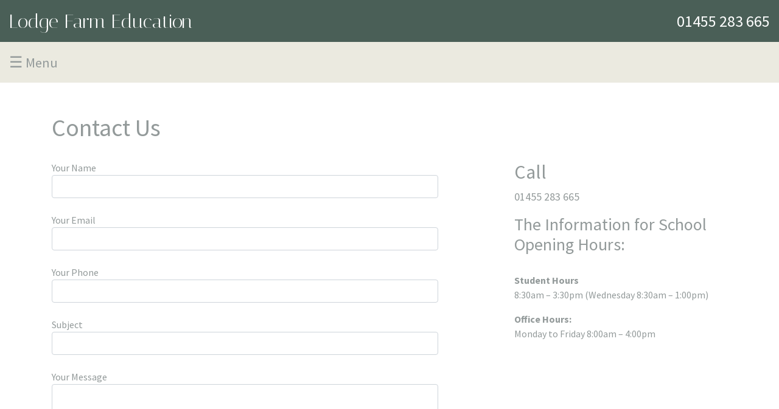

--- FILE ---
content_type: text/html; charset=UTF-8
request_url: https://lodgefarmeducation.org/contact-us
body_size: 7431
content:
<!DOCTYPE html>
<html lang="en-GB">
<head>
	<meta charset="UTF-8">
	<meta http-equiv="X-UA-Compatible" content="IE=edge">
	<meta name="viewport" content="width=device-width, initial-scale=1, shrink-to-fit=no">
	<meta name="format-detection" content="telephone=no">
	<meta name="mobile-web-app-capable" content="yes">
	<meta name="apple-mobile-web-app-capable" content="yes">
	<meta name="apple-mobile-web-app-title" content="Lodge Farm Education - ">
	<link rel="profile" href="https://gmpg.org/xfn/11">
	<link rel="pingback" href="https://lodgefarmeducation.org/xmlrpc.php">
<!--<link rel="shortcut icon" href="/favicon.ico" type="image/x-icon">
<link rel="icon" href="/favicon.ico" type="image/x-icon">
<link rel="apple-touch-icon" sizes="72x72" href="/apple-icon-72x72.png">-->
<link rel="preconnect" href="https://fonts.googleapis.com">
<link rel="preconnect" href="https://fonts.gstatic.com" crossorigin>
<link href="https://fonts.googleapis.com/css2?family=Italiana&family=Source+Sans+Pro:ital,wght@0,400;0,700;1,400&display=swap" rel="stylesheet">
<link href="https://unpkg.com/aos@2.3.1/dist/aos.css" rel="stylesheet">
<script src="https://unpkg.com/aos@2.3.1/dist/aos.js"></script>
	<title>Contact Us &#8211; Lodge Farm Education</title>
<meta name='robots' content='max-image-preview:large' />
<link rel="alternate" type="application/rss+xml" title="Lodge Farm Education &raquo; Feed" href="https://lodgefarmeducation.org/feed" />
<link rel="alternate" title="oEmbed (JSON)" type="application/json+oembed" href="https://lodgefarmeducation.org/wp-json/oembed/1.0/embed?url=https%3A%2F%2Flodgefarmeducation.org%2Fcontact-us" />
<link rel="alternate" title="oEmbed (XML)" type="text/xml+oembed" href="https://lodgefarmeducation.org/wp-json/oembed/1.0/embed?url=https%3A%2F%2Flodgefarmeducation.org%2Fcontact-us&#038;format=xml" />
<style id='wp-img-auto-sizes-contain-inline-css' type='text/css'>
img:is([sizes=auto i],[sizes^="auto," i]){contain-intrinsic-size:3000px 1500px}
/*# sourceURL=wp-img-auto-sizes-contain-inline-css */
</style>
<link rel='stylesheet' id='sbi_styles-css' href='https://lodgefarmeducation.org/wp-content/plugins/instagram-feed-pro/css/sbi-styles.min.css?ver=6.3.11769016208' type='text/css' media='all' />
<style id='wp-emoji-styles-inline-css' type='text/css'>

	img.wp-smiley, img.emoji {
		display: inline !important;
		border: none !important;
		box-shadow: none !important;
		height: 1em !important;
		width: 1em !important;
		margin: 0 0.07em !important;
		vertical-align: -0.1em !important;
		background: none !important;
		padding: 0 !important;
	}
/*# sourceURL=wp-emoji-styles-inline-css */
</style>
<link rel='stylesheet' id='contact-form-7-css' href='https://lodgefarmeducation.org/wp-content/plugins/contact-form-7/includes/css/styles.css?ver=6.1.3' type='text/css' media='all' />
<style id='contact-form-7-inline-css' type='text/css'>
.wpcf7 .wpcf7-recaptcha iframe {margin-bottom: 0;}.wpcf7 .wpcf7-recaptcha[data-align="center"] > div {margin: 0 auto;}.wpcf7 .wpcf7-recaptcha[data-align="right"] > div {margin: 0 0 0 auto;}
/*# sourceURL=contact-form-7-inline-css */
</style>
<link rel='stylesheet' id='wpa-css-css' href='https://lodgefarmeducation.org/wp-content/plugins/honeypot/includes/css/wpa.css?ver=2.3.04' type='text/css' media='all' />
<link rel='stylesheet' id='understrap-styles-css' href='https://lodgefarmeducation.org/wp-content/themes/custom-theme/css/theme.min.css' type='text/css' media='all' />
<link rel='stylesheet' id='slickslider-css' href='https://lodgefarmeducation.org/wp-content/themes/custom-theme/css/slick.css?ver=9e89cb6891cd651be5ade73953bdb165' type='text/css' media='all' />
<link rel='stylesheet' id='mystyle-css' href='https://lodgefarmeducation.org/wp-content/themes/custom-theme/style.css?ver=9e89cb6891cd651be5ade73953bdb165' type='text/css' media='all' />
<script type="text/javascript" src="https://lodgefarmeducation.org/wp-includes/js/jquery/jquery.min.js?ver=3.7.1" id="jquery-core-js"></script>
<script type="text/javascript" src="https://lodgefarmeducation.org/wp-includes/js/jquery/jquery-migrate.min.js?ver=3.4.1" id="jquery-migrate-js"></script>
<script type="text/javascript" src="https://lodgefarmeducation.org/wp-content/themes/custom-theme/js/slick.min.js?ver=9e89cb6891cd651be5ade73953bdb165" id="slickslider-js"></script>
<script type="text/javascript" src="https://lodgefarmeducation.org/wp-content/themes/custom-theme/js/jquery.matchHeight-min.js?ver=9e89cb6891cd651be5ade73953bdb165" id="matchHeight-js"></script>
<script type="text/javascript" src="https://lodgefarmeducation.org/wp-content/themes/custom-theme/js/custom.js?ver=9e89cb6891cd651be5ade73953bdb165" id="customjs-js"></script>
<link rel="https://api.w.org/" href="https://lodgefarmeducation.org/wp-json/" /><link rel="alternate" title="JSON" type="application/json" href="https://lodgefarmeducation.org/wp-json/wp/v2/pages/37" /><link rel="EditURI" type="application/rsd+xml" title="RSD" href="https://lodgefarmeducation.org/xmlrpc.php?rsd" />
<link rel="canonical" href="https://lodgefarmeducation.org/contact-us" />
		<style type="text/css" id="wp-custom-css">
			[data-header-size=medium] .sbi-header-type-text {
    font-size: 42px;
    display: none;
}		</style>
		<style id='global-styles-inline-css' type='text/css'>
:root{--wp--preset--aspect-ratio--square: 1;--wp--preset--aspect-ratio--4-3: 4/3;--wp--preset--aspect-ratio--3-4: 3/4;--wp--preset--aspect-ratio--3-2: 3/2;--wp--preset--aspect-ratio--2-3: 2/3;--wp--preset--aspect-ratio--16-9: 16/9;--wp--preset--aspect-ratio--9-16: 9/16;--wp--preset--color--black: #000000;--wp--preset--color--cyan-bluish-gray: #abb8c3;--wp--preset--color--white: #ffffff;--wp--preset--color--pale-pink: #f78da7;--wp--preset--color--vivid-red: #cf2e2e;--wp--preset--color--luminous-vivid-orange: #ff6900;--wp--preset--color--luminous-vivid-amber: #fcb900;--wp--preset--color--light-green-cyan: #7bdcb5;--wp--preset--color--vivid-green-cyan: #00d084;--wp--preset--color--pale-cyan-blue: #8ed1fc;--wp--preset--color--vivid-cyan-blue: #0693e3;--wp--preset--color--vivid-purple: #9b51e0;--wp--preset--gradient--vivid-cyan-blue-to-vivid-purple: linear-gradient(135deg,rgb(6,147,227) 0%,rgb(155,81,224) 100%);--wp--preset--gradient--light-green-cyan-to-vivid-green-cyan: linear-gradient(135deg,rgb(122,220,180) 0%,rgb(0,208,130) 100%);--wp--preset--gradient--luminous-vivid-amber-to-luminous-vivid-orange: linear-gradient(135deg,rgb(252,185,0) 0%,rgb(255,105,0) 100%);--wp--preset--gradient--luminous-vivid-orange-to-vivid-red: linear-gradient(135deg,rgb(255,105,0) 0%,rgb(207,46,46) 100%);--wp--preset--gradient--very-light-gray-to-cyan-bluish-gray: linear-gradient(135deg,rgb(238,238,238) 0%,rgb(169,184,195) 100%);--wp--preset--gradient--cool-to-warm-spectrum: linear-gradient(135deg,rgb(74,234,220) 0%,rgb(151,120,209) 20%,rgb(207,42,186) 40%,rgb(238,44,130) 60%,rgb(251,105,98) 80%,rgb(254,248,76) 100%);--wp--preset--gradient--blush-light-purple: linear-gradient(135deg,rgb(255,206,236) 0%,rgb(152,150,240) 100%);--wp--preset--gradient--blush-bordeaux: linear-gradient(135deg,rgb(254,205,165) 0%,rgb(254,45,45) 50%,rgb(107,0,62) 100%);--wp--preset--gradient--luminous-dusk: linear-gradient(135deg,rgb(255,203,112) 0%,rgb(199,81,192) 50%,rgb(65,88,208) 100%);--wp--preset--gradient--pale-ocean: linear-gradient(135deg,rgb(255,245,203) 0%,rgb(182,227,212) 50%,rgb(51,167,181) 100%);--wp--preset--gradient--electric-grass: linear-gradient(135deg,rgb(202,248,128) 0%,rgb(113,206,126) 100%);--wp--preset--gradient--midnight: linear-gradient(135deg,rgb(2,3,129) 0%,rgb(40,116,252) 100%);--wp--preset--font-size--small: 13px;--wp--preset--font-size--medium: 20px;--wp--preset--font-size--large: 36px;--wp--preset--font-size--x-large: 42px;--wp--preset--spacing--20: 0.44rem;--wp--preset--spacing--30: 0.67rem;--wp--preset--spacing--40: 1rem;--wp--preset--spacing--50: 1.5rem;--wp--preset--spacing--60: 2.25rem;--wp--preset--spacing--70: 3.38rem;--wp--preset--spacing--80: 5.06rem;--wp--preset--shadow--natural: 6px 6px 9px rgba(0, 0, 0, 0.2);--wp--preset--shadow--deep: 12px 12px 50px rgba(0, 0, 0, 0.4);--wp--preset--shadow--sharp: 6px 6px 0px rgba(0, 0, 0, 0.2);--wp--preset--shadow--outlined: 6px 6px 0px -3px rgb(255, 255, 255), 6px 6px rgb(0, 0, 0);--wp--preset--shadow--crisp: 6px 6px 0px rgb(0, 0, 0);}:where(.is-layout-flex){gap: 0.5em;}:where(.is-layout-grid){gap: 0.5em;}body .is-layout-flex{display: flex;}.is-layout-flex{flex-wrap: wrap;align-items: center;}.is-layout-flex > :is(*, div){margin: 0;}body .is-layout-grid{display: grid;}.is-layout-grid > :is(*, div){margin: 0;}:where(.wp-block-columns.is-layout-flex){gap: 2em;}:where(.wp-block-columns.is-layout-grid){gap: 2em;}:where(.wp-block-post-template.is-layout-flex){gap: 1.25em;}:where(.wp-block-post-template.is-layout-grid){gap: 1.25em;}.has-black-color{color: var(--wp--preset--color--black) !important;}.has-cyan-bluish-gray-color{color: var(--wp--preset--color--cyan-bluish-gray) !important;}.has-white-color{color: var(--wp--preset--color--white) !important;}.has-pale-pink-color{color: var(--wp--preset--color--pale-pink) !important;}.has-vivid-red-color{color: var(--wp--preset--color--vivid-red) !important;}.has-luminous-vivid-orange-color{color: var(--wp--preset--color--luminous-vivid-orange) !important;}.has-luminous-vivid-amber-color{color: var(--wp--preset--color--luminous-vivid-amber) !important;}.has-light-green-cyan-color{color: var(--wp--preset--color--light-green-cyan) !important;}.has-vivid-green-cyan-color{color: var(--wp--preset--color--vivid-green-cyan) !important;}.has-pale-cyan-blue-color{color: var(--wp--preset--color--pale-cyan-blue) !important;}.has-vivid-cyan-blue-color{color: var(--wp--preset--color--vivid-cyan-blue) !important;}.has-vivid-purple-color{color: var(--wp--preset--color--vivid-purple) !important;}.has-black-background-color{background-color: var(--wp--preset--color--black) !important;}.has-cyan-bluish-gray-background-color{background-color: var(--wp--preset--color--cyan-bluish-gray) !important;}.has-white-background-color{background-color: var(--wp--preset--color--white) !important;}.has-pale-pink-background-color{background-color: var(--wp--preset--color--pale-pink) !important;}.has-vivid-red-background-color{background-color: var(--wp--preset--color--vivid-red) !important;}.has-luminous-vivid-orange-background-color{background-color: var(--wp--preset--color--luminous-vivid-orange) !important;}.has-luminous-vivid-amber-background-color{background-color: var(--wp--preset--color--luminous-vivid-amber) !important;}.has-light-green-cyan-background-color{background-color: var(--wp--preset--color--light-green-cyan) !important;}.has-vivid-green-cyan-background-color{background-color: var(--wp--preset--color--vivid-green-cyan) !important;}.has-pale-cyan-blue-background-color{background-color: var(--wp--preset--color--pale-cyan-blue) !important;}.has-vivid-cyan-blue-background-color{background-color: var(--wp--preset--color--vivid-cyan-blue) !important;}.has-vivid-purple-background-color{background-color: var(--wp--preset--color--vivid-purple) !important;}.has-black-border-color{border-color: var(--wp--preset--color--black) !important;}.has-cyan-bluish-gray-border-color{border-color: var(--wp--preset--color--cyan-bluish-gray) !important;}.has-white-border-color{border-color: var(--wp--preset--color--white) !important;}.has-pale-pink-border-color{border-color: var(--wp--preset--color--pale-pink) !important;}.has-vivid-red-border-color{border-color: var(--wp--preset--color--vivid-red) !important;}.has-luminous-vivid-orange-border-color{border-color: var(--wp--preset--color--luminous-vivid-orange) !important;}.has-luminous-vivid-amber-border-color{border-color: var(--wp--preset--color--luminous-vivid-amber) !important;}.has-light-green-cyan-border-color{border-color: var(--wp--preset--color--light-green-cyan) !important;}.has-vivid-green-cyan-border-color{border-color: var(--wp--preset--color--vivid-green-cyan) !important;}.has-pale-cyan-blue-border-color{border-color: var(--wp--preset--color--pale-cyan-blue) !important;}.has-vivid-cyan-blue-border-color{border-color: var(--wp--preset--color--vivid-cyan-blue) !important;}.has-vivid-purple-border-color{border-color: var(--wp--preset--color--vivid-purple) !important;}.has-vivid-cyan-blue-to-vivid-purple-gradient-background{background: var(--wp--preset--gradient--vivid-cyan-blue-to-vivid-purple) !important;}.has-light-green-cyan-to-vivid-green-cyan-gradient-background{background: var(--wp--preset--gradient--light-green-cyan-to-vivid-green-cyan) !important;}.has-luminous-vivid-amber-to-luminous-vivid-orange-gradient-background{background: var(--wp--preset--gradient--luminous-vivid-amber-to-luminous-vivid-orange) !important;}.has-luminous-vivid-orange-to-vivid-red-gradient-background{background: var(--wp--preset--gradient--luminous-vivid-orange-to-vivid-red) !important;}.has-very-light-gray-to-cyan-bluish-gray-gradient-background{background: var(--wp--preset--gradient--very-light-gray-to-cyan-bluish-gray) !important;}.has-cool-to-warm-spectrum-gradient-background{background: var(--wp--preset--gradient--cool-to-warm-spectrum) !important;}.has-blush-light-purple-gradient-background{background: var(--wp--preset--gradient--blush-light-purple) !important;}.has-blush-bordeaux-gradient-background{background: var(--wp--preset--gradient--blush-bordeaux) !important;}.has-luminous-dusk-gradient-background{background: var(--wp--preset--gradient--luminous-dusk) !important;}.has-pale-ocean-gradient-background{background: var(--wp--preset--gradient--pale-ocean) !important;}.has-electric-grass-gradient-background{background: var(--wp--preset--gradient--electric-grass) !important;}.has-midnight-gradient-background{background: var(--wp--preset--gradient--midnight) !important;}.has-small-font-size{font-size: var(--wp--preset--font-size--small) !important;}.has-medium-font-size{font-size: var(--wp--preset--font-size--medium) !important;}.has-large-font-size{font-size: var(--wp--preset--font-size--large) !important;}.has-x-large-font-size{font-size: var(--wp--preset--font-size--x-large) !important;}
/*# sourceURL=global-styles-inline-css */
</style>
</head>

<body data-rsssl=1 class="wp-singular page-template page-template-page-templates page-template-empty page-template-page-templatesempty-php page page-id-37 wp-theme-custom-theme">

<div class="hfeed site" id="page">

<div class="top-bar">
<div class="container-fluid">
<div class="row text-center align-items-center">
<div class="col-md-6 text-md-left">
<a href="https://lodgefarmeducation.org"><h2 class="mb-md-0">Lodge Farm Education</h2></a>
</div>
<div class="col-md text-md-right">
<div class="top-cta"><a href="tel:01455283665">01455 283 665</a></div>
</div></div></div></div>

<div class="navbar-bg">
<div class="container-fluid">
<div class="row">
<div class="col-md-12">
<span style="cursor:pointer" onclick="openNav()">☰ <span class="mtxt">Menu</span></span>
</div>	
</div>
</div>
</div>

<div id="myNav" class="overlay" style="width: 0%;">
<a href="javascript:void(0)" class="closebtn" onclick="closeNav()">×</a>
<div class="overlay-content">
<a href="https://lodgefarmeducation.org">Home</a>
<a href="https://lodgefarmeducation.org/parents">Parents</a>
<a href="https://lodgefarmeducation.org/curriculum">Curriculum</a>
<a href="https://lodgefarmeducation.org/admissions">Admissions</a>
<a href="https://lodgefarmeducation.org/about-us">About</a>
<a href="https://lodgefarmeducation.org/aims">Aims</a>
<a href="https://lodgefarmeducation.org/term-dates">Term Dates</a>
<a href="https://lodgefarmeducation.org/policies">Policies</a>
<a href="https://lodgefarmeducation.org/key-info">Key Info</a>
<a href="https://lodgefarmeducation.org/gallery">Gallery</a>
<a href="https://lodgefarmeducation.org/contact-us">Contact Us</a>
</div>
</div><div class="section-white">
<div class="container">
<div class="row">
<div class="col-md-12">
<h1 style="margin-bottom: 30px;">Contact Us</h1>
</div>
<div class="col-md-7 mr-auto cont-form">
<div class="wpcf7 no-js" id="wpcf7-f66-p37-o1" lang="en-GB" dir="ltr" data-wpcf7-id="66">
<div class="screen-reader-response"><p role="status" aria-live="polite" aria-atomic="true"></p> <ul></ul></div>
<form action="/contact-us#wpcf7-f66-p37-o1" method="post" class="wpcf7-form init" aria-label="Contact form" novalidate="novalidate" data-status="init">
<fieldset class="hidden-fields-container"><input type="hidden" name="_wpcf7" value="66" /><input type="hidden" name="_wpcf7_version" value="6.1.3" /><input type="hidden" name="_wpcf7_locale" value="en_GB" /><input type="hidden" name="_wpcf7_unit_tag" value="wpcf7-f66-p37-o1" /><input type="hidden" name="_wpcf7_container_post" value="37" /><input type="hidden" name="_wpcf7_posted_data_hash" value="" /><input type="hidden" name="_wpcf7_recaptcha_response" value="" />
</fieldset>
<p><label> Your Name<br />
<span class="wpcf7-form-control-wrap" data-name="your-name"><input size="40" maxlength="400" class="wpcf7-form-control wpcf7-text wpcf7-validates-as-required txt-field" aria-required="true" aria-invalid="false" value="" type="text" name="your-name" /></span> </label>
</p>
<p><label> Your Email<br />
<span class="wpcf7-form-control-wrap" data-name="your-email"><input size="40" maxlength="400" class="wpcf7-form-control wpcf7-email wpcf7-validates-as-required wpcf7-text wpcf7-validates-as-email txt-field" aria-required="true" aria-invalid="false" value="" type="email" name="your-email" /></span> </label>
</p>
<p><label> Your Phone<br />
<span class="wpcf7-form-control-wrap" data-name="your-phone"><input size="40" maxlength="400" class="wpcf7-form-control wpcf7-tel wpcf7-validates-as-required wpcf7-text wpcf7-validates-as-tel txt-field" aria-required="true" aria-invalid="false" value="" type="tel" name="your-phone" /></span> </label>
</p>
<p><label> Subject<br />
<span class="wpcf7-form-control-wrap" data-name="your-subject"><input size="40" maxlength="400" class="wpcf7-form-control wpcf7-text wpcf7-validates-as-required txt-field" aria-required="true" aria-invalid="false" value="" type="text" name="your-subject" /></span> </label>
</p>
<p><label> Your Message<br />
<span class="wpcf7-form-control-wrap" data-name="your-message"><textarea cols="40" rows="10" maxlength="2000" class="wpcf7-form-control wpcf7-textarea wpcf7-validates-as-required txtarea-field" aria-required="true" aria-invalid="false" name="your-message"></textarea></span> </label><br />
<span class="wpcf7-form-control-wrap recaptcha" data-name="recaptcha"><span data-sitekey="6LeZuuMnAAAAANgg50R-Ohsskmk2hJoh2QxZq5b2" class="wpcf7-form-control wpcf7-recaptcha g-recaptcha"></span>
<noscript>
	<div class="grecaptcha-noscript">
		<iframe src="https://www.google.com/recaptcha/api/fallback?k=6LeZuuMnAAAAANgg50R-Ohsskmk2hJoh2QxZq5b2" frameborder="0" scrolling="no" width="310" height="430">
		</iframe>
		<textarea name="g-recaptcha-response" rows="3" cols="40" placeholder="reCaptcha Response Here">
		</textarea>
	</div>
</noscript>
</span><br />
<input class="wpcf7-form-control wpcf7-submit has-spinner send" type="submit" value="Submit" />
</p><div class="wpcf7-response-output" aria-hidden="true"></div>
</form>
</div>
</div>
<div class="col-md-4">
<h2>Call</h2>
<p style="font-size: 18px;"><a href="tel:01455283665" style="color:inherit;">01455 283 665</a></p>
<h3 style="margin-bottom:30px;">The Information for School Opening Hours:</h3>
<p><b>Student Hours</b><br />
8:30am &#8211; 3:30pm (Wednesday 8:30am &#8211; 1:00pm)</p>
<p><b>Office Hours:</b><br />
Monday to Friday 8:00am &#8211; 4:00pm</p>
</div>
</div>
</div>
</div>
<div><iframe src="https://www.google.com/maps/embed?pb=!1m18!1m12!1m3!1d2426.3184723680156!2d-1.2223627841915663!3d52.54576397981914!2m3!1f0!2f0!3f0!3m2!1i1024!2i768!4f13.1!3m3!1m2!1s0x48775d22b682191f%3A0x93add786bb2da6df!2sLodge%20Farm%2C%20Leicester%20Rd%2C%20Broughton%20Astley%2C%20Leicester%20LE9%206RB%2C%20UK!5e0!3m2!1sen!2sin!4v1682496497422!5m2!1sen!2sin" width="100%" height="400" style="border:0;" allowfullscreen="" loading="lazy" referrerpolicy="no-referrer-when-downgrade"></iframe></div>



<div id="wrapper-footer">

<div class="footer">
<div class="container">
<div class="row justify-content-between">
<div class="col-md-auto">
<h4 class="foot-head">Address</h4>
 <p>Lodge Farm,<br> Leicester Road, <br>Broughton Astley,<br> Leicester, LE9 6RB </p>
<p><b>Office Hours:</b><br>
Monday to Friday 8:00am - 4:00pm</p>
</div>
<div class="col-md-auto">
<h4 class="foot-head">Quick Links</h4>
<ul class="foot-list">
<li><a href="https://lodgefarmeducation.org">Home</a></li>
<li><a href="https://lodgefarmeducation.org/parents">Parents</a></li>
<li><a href="https://lodgefarmeducation.org/curriculum">Curriculum</a></li>
<li><a href="https://lodgefarmeducation.org/admissions">Admissions</a></li>
<li><a href="https://lodgefarmeducation.org/about-us">About</a></li>
<li><a href="https://lodgefarmeducation.org/aims">Aims</a></li>
<li><a href="https://lodgefarmeducation.org/term-dates">Term Dates</a></li>
</ul>
</div>
<div class="col-md-auto">
<h4 class="foot-head">Quick Links</h4>
<ul class="foot-list">
<li><a href="https://lodgefarmeducation.org/policies">Policies</a></li>
<li><a href="https://lodgefarmeducation.org/wp-content/uploads/2023/03/Data-Protection-and-GDPR-policy-130320.doc" target="_blank">GDPR</a></li>
<li><a href="https://lodgefarmeducation.org/wp-content/uploads/2023/03/SMSC-Policy-130320.doc" target="_blank">SMSC</a></li>
<li><a href="https://lodgefarmeducation.org/key-info">Key Info</a></li>
<li><a href="https://lodgefarmeducation.org/newsletter">Newsletter</a></li>
<li><a href="https://lodgefarmeducation.org/gallery">Gallery</a></li>
<li><a href="https://lodgefarmeducation.org/contact-us">Contact Us</a></li>
</ul>
</div>
<div class="col-md-auto">
<h4 class="foot-head">Contact</h4>
<p class="mb-md-0"><a href="tel:01455283665">01455 283 665</a></p>
<p><a href="mailto:office@lodgefarmeducation.org" class="foot-mail">office@lodgefarmeducation.org</a></p>
<p><b>School Administrator:</b><br>
<a href="mailto:natalie@lodgefarmeducation.org">natalie@lodgefarmeducation.org</a></p>

<p><b>Head Teacher:</b><br>
Joy Brown<br>
<a href="mailto:joy@lodgefarmeducation.org">joy@lodgefarmeducation.org</a></p>

<p><b>Exam Queries:</b><br>
<a href="mailto:exams@lodgefarmeducation.org">exams@lodgefarmeducation.org</a></p>
</div>
</div>
</div>
</div>

<div class="copy-footer">
<div class="container">
<div class="row align-items-center">
<div class="col-md">
<p class="m-md-0">© Copyright 2026 <a href="https://lodgefarmeducation.org">Lodge Farm Education</a>. All rights reserved. | <a href="https://lodgefarmeducation.org/sitemap">Sitemap</a> | <a target="_blank" href="https://www.koenigwebdesign.com/"><img alt="KWD Logo" src="https://www.koenigwebdesign.com/wp-content/uploads/2024/07/kwd-logo.png"></a></p>
</div>
<div class="col-md-auto">
<div class="foot-social">
<a href="#"><i class="fa fa-facebook"></i></a>
<a href="#"><i class="fa fa-twitter"></i></a>
<a href="mailto:office@lodgefarmeducation.org"><i class="fa fa-envelope"></i></a>
</div>
</div>
</div>
</div>
</div>

</div><!-- wrapper end -->

</div><!-- #page we need this extra closing tag here -->


<script>
function openNav() {
  document.getElementById("myNav").style.width = "100%";
}

function closeNav() {
  document.getElementById("myNav").style.width = "0%";
}
</script>

<script type="speculationrules">
{"prefetch":[{"source":"document","where":{"and":[{"href_matches":"/*"},{"not":{"href_matches":["/wp-*.php","/wp-admin/*","/wp-content/uploads/*","/wp-content/*","/wp-content/plugins/*","/wp-content/themes/custom-theme/*","/*\\?(.+)"]}},{"not":{"selector_matches":"a[rel~=\"nofollow\"]"}},{"not":{"selector_matches":".no-prefetch, .no-prefetch a"}}]},"eagerness":"conservative"}]}
</script>
<!-- Custom Feeds for Instagram JS -->
<script type="text/javascript">
var sbiajaxurl = "https://lodgefarmeducation.org/wp-admin/admin-ajax.php";

</script>
<script type="text/javascript" src="https://lodgefarmeducation.org/wp-includes/js/dist/hooks.min.js?ver=dd5603f07f9220ed27f1" id="wp-hooks-js"></script>
<script type="text/javascript" src="https://lodgefarmeducation.org/wp-includes/js/dist/i18n.min.js?ver=c26c3dc7bed366793375" id="wp-i18n-js"></script>
<script type="text/javascript" id="wp-i18n-js-after">
/* <![CDATA[ */
wp.i18n.setLocaleData( { 'text direction\u0004ltr': [ 'ltr' ] } );
//# sourceURL=wp-i18n-js-after
/* ]]> */
</script>
<script type="text/javascript" src="https://lodgefarmeducation.org/wp-content/plugins/contact-form-7/includes/swv/js/index.js?ver=6.1.3" id="swv-js"></script>
<script type="text/javascript" id="contact-form-7-js-before">
/* <![CDATA[ */
var wpcf7 = {
    "api": {
        "root": "https:\/\/lodgefarmeducation.org\/wp-json\/",
        "namespace": "contact-form-7\/v1"
    }
};
//# sourceURL=contact-form-7-js-before
/* ]]> */
</script>
<script type="text/javascript" src="https://lodgefarmeducation.org/wp-content/plugins/contact-form-7/includes/js/index.js?ver=6.1.3" id="contact-form-7-js"></script>
<script type="text/javascript" src="https://lodgefarmeducation.org/wp-content/plugins/honeypot/includes/js/wpa.js?ver=2.3.04" id="wpascript-js"></script>
<script type="text/javascript" id="wpascript-js-after">
/* <![CDATA[ */
wpa_field_info = {"wpa_field_name":"hoqfjt5107","wpa_field_value":449817,"wpa_add_test":"no"}
//# sourceURL=wpascript-js-after
/* ]]> */
</script>
<script type="text/javascript" src="https://lodgefarmeducation.org/wp-content/themes/custom-theme/js/popper.min.js?ver=9e89cb6891cd651be5ade73953bdb165" id="popper-scripts-js"></script>
<script type="text/javascript" src="https://lodgefarmeducation.org/wp-content/themes/custom-theme/js/theme.min.js" id="understrap-scripts-js"></script>
<script type="text/javascript" src="https://lodgefarmeducation.org/wp-content/plugins/wpcf7-recaptcha/assets/js/wpcf7-recaptcha-controls.js?ver=1.2" id="wpcf7-recaptcha-controls-js"></script>
<script type="text/javascript" id="google-recaptcha-js-extra">
/* <![CDATA[ */
var wpcf7iqfix = {"recaptcha_empty":"Please verify that you are not a robot.","response_err":"wpcf7-recaptcha: Could not verify reCaptcha response."};
//# sourceURL=google-recaptcha-js-extra
/* ]]> */
</script>
<script type="text/javascript" src="https://www.google.com/recaptcha/api.js?hl=en_GB&amp;onload=recaptchaCallback&amp;render=explicit&amp;ver=2.0" id="google-recaptcha-js"></script>
<script id="wp-emoji-settings" type="application/json">
{"baseUrl":"https://s.w.org/images/core/emoji/17.0.2/72x72/","ext":".png","svgUrl":"https://s.w.org/images/core/emoji/17.0.2/svg/","svgExt":".svg","source":{"concatemoji":"https://lodgefarmeducation.org/wp-includes/js/wp-emoji-release.min.js?ver=9e89cb6891cd651be5ade73953bdb165"}}
</script>
<script type="module">
/* <![CDATA[ */
/*! This file is auto-generated */
const a=JSON.parse(document.getElementById("wp-emoji-settings").textContent),o=(window._wpemojiSettings=a,"wpEmojiSettingsSupports"),s=["flag","emoji"];function i(e){try{var t={supportTests:e,timestamp:(new Date).valueOf()};sessionStorage.setItem(o,JSON.stringify(t))}catch(e){}}function c(e,t,n){e.clearRect(0,0,e.canvas.width,e.canvas.height),e.fillText(t,0,0);t=new Uint32Array(e.getImageData(0,0,e.canvas.width,e.canvas.height).data);e.clearRect(0,0,e.canvas.width,e.canvas.height),e.fillText(n,0,0);const a=new Uint32Array(e.getImageData(0,0,e.canvas.width,e.canvas.height).data);return t.every((e,t)=>e===a[t])}function p(e,t){e.clearRect(0,0,e.canvas.width,e.canvas.height),e.fillText(t,0,0);var n=e.getImageData(16,16,1,1);for(let e=0;e<n.data.length;e++)if(0!==n.data[e])return!1;return!0}function u(e,t,n,a){switch(t){case"flag":return n(e,"\ud83c\udff3\ufe0f\u200d\u26a7\ufe0f","\ud83c\udff3\ufe0f\u200b\u26a7\ufe0f")?!1:!n(e,"\ud83c\udde8\ud83c\uddf6","\ud83c\udde8\u200b\ud83c\uddf6")&&!n(e,"\ud83c\udff4\udb40\udc67\udb40\udc62\udb40\udc65\udb40\udc6e\udb40\udc67\udb40\udc7f","\ud83c\udff4\u200b\udb40\udc67\u200b\udb40\udc62\u200b\udb40\udc65\u200b\udb40\udc6e\u200b\udb40\udc67\u200b\udb40\udc7f");case"emoji":return!a(e,"\ud83e\u1fac8")}return!1}function f(e,t,n,a){let r;const o=(r="undefined"!=typeof WorkerGlobalScope&&self instanceof WorkerGlobalScope?new OffscreenCanvas(300,150):document.createElement("canvas")).getContext("2d",{willReadFrequently:!0}),s=(o.textBaseline="top",o.font="600 32px Arial",{});return e.forEach(e=>{s[e]=t(o,e,n,a)}),s}function r(e){var t=document.createElement("script");t.src=e,t.defer=!0,document.head.appendChild(t)}a.supports={everything:!0,everythingExceptFlag:!0},new Promise(t=>{let n=function(){try{var e=JSON.parse(sessionStorage.getItem(o));if("object"==typeof e&&"number"==typeof e.timestamp&&(new Date).valueOf()<e.timestamp+604800&&"object"==typeof e.supportTests)return e.supportTests}catch(e){}return null}();if(!n){if("undefined"!=typeof Worker&&"undefined"!=typeof OffscreenCanvas&&"undefined"!=typeof URL&&URL.createObjectURL&&"undefined"!=typeof Blob)try{var e="postMessage("+f.toString()+"("+[JSON.stringify(s),u.toString(),c.toString(),p.toString()].join(",")+"));",a=new Blob([e],{type:"text/javascript"});const r=new Worker(URL.createObjectURL(a),{name:"wpTestEmojiSupports"});return void(r.onmessage=e=>{i(n=e.data),r.terminate(),t(n)})}catch(e){}i(n=f(s,u,c,p))}t(n)}).then(e=>{for(const n in e)a.supports[n]=e[n],a.supports.everything=a.supports.everything&&a.supports[n],"flag"!==n&&(a.supports.everythingExceptFlag=a.supports.everythingExceptFlag&&a.supports[n]);var t;a.supports.everythingExceptFlag=a.supports.everythingExceptFlag&&!a.supports.flag,a.supports.everything||((t=a.source||{}).concatemoji?r(t.concatemoji):t.wpemoji&&t.twemoji&&(r(t.twemoji),r(t.wpemoji)))});
//# sourceURL=https://lodgefarmeducation.org/wp-includes/js/wp-emoji-loader.min.js
/* ]]> */
</script>

</body>
</html>


--- FILE ---
content_type: text/html; charset=utf-8
request_url: https://www.google.com/recaptcha/api2/anchor?ar=1&k=6LeZuuMnAAAAANgg50R-Ohsskmk2hJoh2QxZq5b2&co=aHR0cHM6Ly9sb2RnZWZhcm1lZHVjYXRpb24ub3JnOjQ0Mw..&hl=en-GB&v=PoyoqOPhxBO7pBk68S4YbpHZ&size=normal&anchor-ms=20000&execute-ms=30000&cb=34k6b9u8oz9l
body_size: 49593
content:
<!DOCTYPE HTML><html dir="ltr" lang="en-GB"><head><meta http-equiv="Content-Type" content="text/html; charset=UTF-8">
<meta http-equiv="X-UA-Compatible" content="IE=edge">
<title>reCAPTCHA</title>
<style type="text/css">
/* cyrillic-ext */
@font-face {
  font-family: 'Roboto';
  font-style: normal;
  font-weight: 400;
  font-stretch: 100%;
  src: url(//fonts.gstatic.com/s/roboto/v48/KFO7CnqEu92Fr1ME7kSn66aGLdTylUAMa3GUBHMdazTgWw.woff2) format('woff2');
  unicode-range: U+0460-052F, U+1C80-1C8A, U+20B4, U+2DE0-2DFF, U+A640-A69F, U+FE2E-FE2F;
}
/* cyrillic */
@font-face {
  font-family: 'Roboto';
  font-style: normal;
  font-weight: 400;
  font-stretch: 100%;
  src: url(//fonts.gstatic.com/s/roboto/v48/KFO7CnqEu92Fr1ME7kSn66aGLdTylUAMa3iUBHMdazTgWw.woff2) format('woff2');
  unicode-range: U+0301, U+0400-045F, U+0490-0491, U+04B0-04B1, U+2116;
}
/* greek-ext */
@font-face {
  font-family: 'Roboto';
  font-style: normal;
  font-weight: 400;
  font-stretch: 100%;
  src: url(//fonts.gstatic.com/s/roboto/v48/KFO7CnqEu92Fr1ME7kSn66aGLdTylUAMa3CUBHMdazTgWw.woff2) format('woff2');
  unicode-range: U+1F00-1FFF;
}
/* greek */
@font-face {
  font-family: 'Roboto';
  font-style: normal;
  font-weight: 400;
  font-stretch: 100%;
  src: url(//fonts.gstatic.com/s/roboto/v48/KFO7CnqEu92Fr1ME7kSn66aGLdTylUAMa3-UBHMdazTgWw.woff2) format('woff2');
  unicode-range: U+0370-0377, U+037A-037F, U+0384-038A, U+038C, U+038E-03A1, U+03A3-03FF;
}
/* math */
@font-face {
  font-family: 'Roboto';
  font-style: normal;
  font-weight: 400;
  font-stretch: 100%;
  src: url(//fonts.gstatic.com/s/roboto/v48/KFO7CnqEu92Fr1ME7kSn66aGLdTylUAMawCUBHMdazTgWw.woff2) format('woff2');
  unicode-range: U+0302-0303, U+0305, U+0307-0308, U+0310, U+0312, U+0315, U+031A, U+0326-0327, U+032C, U+032F-0330, U+0332-0333, U+0338, U+033A, U+0346, U+034D, U+0391-03A1, U+03A3-03A9, U+03B1-03C9, U+03D1, U+03D5-03D6, U+03F0-03F1, U+03F4-03F5, U+2016-2017, U+2034-2038, U+203C, U+2040, U+2043, U+2047, U+2050, U+2057, U+205F, U+2070-2071, U+2074-208E, U+2090-209C, U+20D0-20DC, U+20E1, U+20E5-20EF, U+2100-2112, U+2114-2115, U+2117-2121, U+2123-214F, U+2190, U+2192, U+2194-21AE, U+21B0-21E5, U+21F1-21F2, U+21F4-2211, U+2213-2214, U+2216-22FF, U+2308-230B, U+2310, U+2319, U+231C-2321, U+2336-237A, U+237C, U+2395, U+239B-23B7, U+23D0, U+23DC-23E1, U+2474-2475, U+25AF, U+25B3, U+25B7, U+25BD, U+25C1, U+25CA, U+25CC, U+25FB, U+266D-266F, U+27C0-27FF, U+2900-2AFF, U+2B0E-2B11, U+2B30-2B4C, U+2BFE, U+3030, U+FF5B, U+FF5D, U+1D400-1D7FF, U+1EE00-1EEFF;
}
/* symbols */
@font-face {
  font-family: 'Roboto';
  font-style: normal;
  font-weight: 400;
  font-stretch: 100%;
  src: url(//fonts.gstatic.com/s/roboto/v48/KFO7CnqEu92Fr1ME7kSn66aGLdTylUAMaxKUBHMdazTgWw.woff2) format('woff2');
  unicode-range: U+0001-000C, U+000E-001F, U+007F-009F, U+20DD-20E0, U+20E2-20E4, U+2150-218F, U+2190, U+2192, U+2194-2199, U+21AF, U+21E6-21F0, U+21F3, U+2218-2219, U+2299, U+22C4-22C6, U+2300-243F, U+2440-244A, U+2460-24FF, U+25A0-27BF, U+2800-28FF, U+2921-2922, U+2981, U+29BF, U+29EB, U+2B00-2BFF, U+4DC0-4DFF, U+FFF9-FFFB, U+10140-1018E, U+10190-1019C, U+101A0, U+101D0-101FD, U+102E0-102FB, U+10E60-10E7E, U+1D2C0-1D2D3, U+1D2E0-1D37F, U+1F000-1F0FF, U+1F100-1F1AD, U+1F1E6-1F1FF, U+1F30D-1F30F, U+1F315, U+1F31C, U+1F31E, U+1F320-1F32C, U+1F336, U+1F378, U+1F37D, U+1F382, U+1F393-1F39F, U+1F3A7-1F3A8, U+1F3AC-1F3AF, U+1F3C2, U+1F3C4-1F3C6, U+1F3CA-1F3CE, U+1F3D4-1F3E0, U+1F3ED, U+1F3F1-1F3F3, U+1F3F5-1F3F7, U+1F408, U+1F415, U+1F41F, U+1F426, U+1F43F, U+1F441-1F442, U+1F444, U+1F446-1F449, U+1F44C-1F44E, U+1F453, U+1F46A, U+1F47D, U+1F4A3, U+1F4B0, U+1F4B3, U+1F4B9, U+1F4BB, U+1F4BF, U+1F4C8-1F4CB, U+1F4D6, U+1F4DA, U+1F4DF, U+1F4E3-1F4E6, U+1F4EA-1F4ED, U+1F4F7, U+1F4F9-1F4FB, U+1F4FD-1F4FE, U+1F503, U+1F507-1F50B, U+1F50D, U+1F512-1F513, U+1F53E-1F54A, U+1F54F-1F5FA, U+1F610, U+1F650-1F67F, U+1F687, U+1F68D, U+1F691, U+1F694, U+1F698, U+1F6AD, U+1F6B2, U+1F6B9-1F6BA, U+1F6BC, U+1F6C6-1F6CF, U+1F6D3-1F6D7, U+1F6E0-1F6EA, U+1F6F0-1F6F3, U+1F6F7-1F6FC, U+1F700-1F7FF, U+1F800-1F80B, U+1F810-1F847, U+1F850-1F859, U+1F860-1F887, U+1F890-1F8AD, U+1F8B0-1F8BB, U+1F8C0-1F8C1, U+1F900-1F90B, U+1F93B, U+1F946, U+1F984, U+1F996, U+1F9E9, U+1FA00-1FA6F, U+1FA70-1FA7C, U+1FA80-1FA89, U+1FA8F-1FAC6, U+1FACE-1FADC, U+1FADF-1FAE9, U+1FAF0-1FAF8, U+1FB00-1FBFF;
}
/* vietnamese */
@font-face {
  font-family: 'Roboto';
  font-style: normal;
  font-weight: 400;
  font-stretch: 100%;
  src: url(//fonts.gstatic.com/s/roboto/v48/KFO7CnqEu92Fr1ME7kSn66aGLdTylUAMa3OUBHMdazTgWw.woff2) format('woff2');
  unicode-range: U+0102-0103, U+0110-0111, U+0128-0129, U+0168-0169, U+01A0-01A1, U+01AF-01B0, U+0300-0301, U+0303-0304, U+0308-0309, U+0323, U+0329, U+1EA0-1EF9, U+20AB;
}
/* latin-ext */
@font-face {
  font-family: 'Roboto';
  font-style: normal;
  font-weight: 400;
  font-stretch: 100%;
  src: url(//fonts.gstatic.com/s/roboto/v48/KFO7CnqEu92Fr1ME7kSn66aGLdTylUAMa3KUBHMdazTgWw.woff2) format('woff2');
  unicode-range: U+0100-02BA, U+02BD-02C5, U+02C7-02CC, U+02CE-02D7, U+02DD-02FF, U+0304, U+0308, U+0329, U+1D00-1DBF, U+1E00-1E9F, U+1EF2-1EFF, U+2020, U+20A0-20AB, U+20AD-20C0, U+2113, U+2C60-2C7F, U+A720-A7FF;
}
/* latin */
@font-face {
  font-family: 'Roboto';
  font-style: normal;
  font-weight: 400;
  font-stretch: 100%;
  src: url(//fonts.gstatic.com/s/roboto/v48/KFO7CnqEu92Fr1ME7kSn66aGLdTylUAMa3yUBHMdazQ.woff2) format('woff2');
  unicode-range: U+0000-00FF, U+0131, U+0152-0153, U+02BB-02BC, U+02C6, U+02DA, U+02DC, U+0304, U+0308, U+0329, U+2000-206F, U+20AC, U+2122, U+2191, U+2193, U+2212, U+2215, U+FEFF, U+FFFD;
}
/* cyrillic-ext */
@font-face {
  font-family: 'Roboto';
  font-style: normal;
  font-weight: 500;
  font-stretch: 100%;
  src: url(//fonts.gstatic.com/s/roboto/v48/KFO7CnqEu92Fr1ME7kSn66aGLdTylUAMa3GUBHMdazTgWw.woff2) format('woff2');
  unicode-range: U+0460-052F, U+1C80-1C8A, U+20B4, U+2DE0-2DFF, U+A640-A69F, U+FE2E-FE2F;
}
/* cyrillic */
@font-face {
  font-family: 'Roboto';
  font-style: normal;
  font-weight: 500;
  font-stretch: 100%;
  src: url(//fonts.gstatic.com/s/roboto/v48/KFO7CnqEu92Fr1ME7kSn66aGLdTylUAMa3iUBHMdazTgWw.woff2) format('woff2');
  unicode-range: U+0301, U+0400-045F, U+0490-0491, U+04B0-04B1, U+2116;
}
/* greek-ext */
@font-face {
  font-family: 'Roboto';
  font-style: normal;
  font-weight: 500;
  font-stretch: 100%;
  src: url(//fonts.gstatic.com/s/roboto/v48/KFO7CnqEu92Fr1ME7kSn66aGLdTylUAMa3CUBHMdazTgWw.woff2) format('woff2');
  unicode-range: U+1F00-1FFF;
}
/* greek */
@font-face {
  font-family: 'Roboto';
  font-style: normal;
  font-weight: 500;
  font-stretch: 100%;
  src: url(//fonts.gstatic.com/s/roboto/v48/KFO7CnqEu92Fr1ME7kSn66aGLdTylUAMa3-UBHMdazTgWw.woff2) format('woff2');
  unicode-range: U+0370-0377, U+037A-037F, U+0384-038A, U+038C, U+038E-03A1, U+03A3-03FF;
}
/* math */
@font-face {
  font-family: 'Roboto';
  font-style: normal;
  font-weight: 500;
  font-stretch: 100%;
  src: url(//fonts.gstatic.com/s/roboto/v48/KFO7CnqEu92Fr1ME7kSn66aGLdTylUAMawCUBHMdazTgWw.woff2) format('woff2');
  unicode-range: U+0302-0303, U+0305, U+0307-0308, U+0310, U+0312, U+0315, U+031A, U+0326-0327, U+032C, U+032F-0330, U+0332-0333, U+0338, U+033A, U+0346, U+034D, U+0391-03A1, U+03A3-03A9, U+03B1-03C9, U+03D1, U+03D5-03D6, U+03F0-03F1, U+03F4-03F5, U+2016-2017, U+2034-2038, U+203C, U+2040, U+2043, U+2047, U+2050, U+2057, U+205F, U+2070-2071, U+2074-208E, U+2090-209C, U+20D0-20DC, U+20E1, U+20E5-20EF, U+2100-2112, U+2114-2115, U+2117-2121, U+2123-214F, U+2190, U+2192, U+2194-21AE, U+21B0-21E5, U+21F1-21F2, U+21F4-2211, U+2213-2214, U+2216-22FF, U+2308-230B, U+2310, U+2319, U+231C-2321, U+2336-237A, U+237C, U+2395, U+239B-23B7, U+23D0, U+23DC-23E1, U+2474-2475, U+25AF, U+25B3, U+25B7, U+25BD, U+25C1, U+25CA, U+25CC, U+25FB, U+266D-266F, U+27C0-27FF, U+2900-2AFF, U+2B0E-2B11, U+2B30-2B4C, U+2BFE, U+3030, U+FF5B, U+FF5D, U+1D400-1D7FF, U+1EE00-1EEFF;
}
/* symbols */
@font-face {
  font-family: 'Roboto';
  font-style: normal;
  font-weight: 500;
  font-stretch: 100%;
  src: url(//fonts.gstatic.com/s/roboto/v48/KFO7CnqEu92Fr1ME7kSn66aGLdTylUAMaxKUBHMdazTgWw.woff2) format('woff2');
  unicode-range: U+0001-000C, U+000E-001F, U+007F-009F, U+20DD-20E0, U+20E2-20E4, U+2150-218F, U+2190, U+2192, U+2194-2199, U+21AF, U+21E6-21F0, U+21F3, U+2218-2219, U+2299, U+22C4-22C6, U+2300-243F, U+2440-244A, U+2460-24FF, U+25A0-27BF, U+2800-28FF, U+2921-2922, U+2981, U+29BF, U+29EB, U+2B00-2BFF, U+4DC0-4DFF, U+FFF9-FFFB, U+10140-1018E, U+10190-1019C, U+101A0, U+101D0-101FD, U+102E0-102FB, U+10E60-10E7E, U+1D2C0-1D2D3, U+1D2E0-1D37F, U+1F000-1F0FF, U+1F100-1F1AD, U+1F1E6-1F1FF, U+1F30D-1F30F, U+1F315, U+1F31C, U+1F31E, U+1F320-1F32C, U+1F336, U+1F378, U+1F37D, U+1F382, U+1F393-1F39F, U+1F3A7-1F3A8, U+1F3AC-1F3AF, U+1F3C2, U+1F3C4-1F3C6, U+1F3CA-1F3CE, U+1F3D4-1F3E0, U+1F3ED, U+1F3F1-1F3F3, U+1F3F5-1F3F7, U+1F408, U+1F415, U+1F41F, U+1F426, U+1F43F, U+1F441-1F442, U+1F444, U+1F446-1F449, U+1F44C-1F44E, U+1F453, U+1F46A, U+1F47D, U+1F4A3, U+1F4B0, U+1F4B3, U+1F4B9, U+1F4BB, U+1F4BF, U+1F4C8-1F4CB, U+1F4D6, U+1F4DA, U+1F4DF, U+1F4E3-1F4E6, U+1F4EA-1F4ED, U+1F4F7, U+1F4F9-1F4FB, U+1F4FD-1F4FE, U+1F503, U+1F507-1F50B, U+1F50D, U+1F512-1F513, U+1F53E-1F54A, U+1F54F-1F5FA, U+1F610, U+1F650-1F67F, U+1F687, U+1F68D, U+1F691, U+1F694, U+1F698, U+1F6AD, U+1F6B2, U+1F6B9-1F6BA, U+1F6BC, U+1F6C6-1F6CF, U+1F6D3-1F6D7, U+1F6E0-1F6EA, U+1F6F0-1F6F3, U+1F6F7-1F6FC, U+1F700-1F7FF, U+1F800-1F80B, U+1F810-1F847, U+1F850-1F859, U+1F860-1F887, U+1F890-1F8AD, U+1F8B0-1F8BB, U+1F8C0-1F8C1, U+1F900-1F90B, U+1F93B, U+1F946, U+1F984, U+1F996, U+1F9E9, U+1FA00-1FA6F, U+1FA70-1FA7C, U+1FA80-1FA89, U+1FA8F-1FAC6, U+1FACE-1FADC, U+1FADF-1FAE9, U+1FAF0-1FAF8, U+1FB00-1FBFF;
}
/* vietnamese */
@font-face {
  font-family: 'Roboto';
  font-style: normal;
  font-weight: 500;
  font-stretch: 100%;
  src: url(//fonts.gstatic.com/s/roboto/v48/KFO7CnqEu92Fr1ME7kSn66aGLdTylUAMa3OUBHMdazTgWw.woff2) format('woff2');
  unicode-range: U+0102-0103, U+0110-0111, U+0128-0129, U+0168-0169, U+01A0-01A1, U+01AF-01B0, U+0300-0301, U+0303-0304, U+0308-0309, U+0323, U+0329, U+1EA0-1EF9, U+20AB;
}
/* latin-ext */
@font-face {
  font-family: 'Roboto';
  font-style: normal;
  font-weight: 500;
  font-stretch: 100%;
  src: url(//fonts.gstatic.com/s/roboto/v48/KFO7CnqEu92Fr1ME7kSn66aGLdTylUAMa3KUBHMdazTgWw.woff2) format('woff2');
  unicode-range: U+0100-02BA, U+02BD-02C5, U+02C7-02CC, U+02CE-02D7, U+02DD-02FF, U+0304, U+0308, U+0329, U+1D00-1DBF, U+1E00-1E9F, U+1EF2-1EFF, U+2020, U+20A0-20AB, U+20AD-20C0, U+2113, U+2C60-2C7F, U+A720-A7FF;
}
/* latin */
@font-face {
  font-family: 'Roboto';
  font-style: normal;
  font-weight: 500;
  font-stretch: 100%;
  src: url(//fonts.gstatic.com/s/roboto/v48/KFO7CnqEu92Fr1ME7kSn66aGLdTylUAMa3yUBHMdazQ.woff2) format('woff2');
  unicode-range: U+0000-00FF, U+0131, U+0152-0153, U+02BB-02BC, U+02C6, U+02DA, U+02DC, U+0304, U+0308, U+0329, U+2000-206F, U+20AC, U+2122, U+2191, U+2193, U+2212, U+2215, U+FEFF, U+FFFD;
}
/* cyrillic-ext */
@font-face {
  font-family: 'Roboto';
  font-style: normal;
  font-weight: 900;
  font-stretch: 100%;
  src: url(//fonts.gstatic.com/s/roboto/v48/KFO7CnqEu92Fr1ME7kSn66aGLdTylUAMa3GUBHMdazTgWw.woff2) format('woff2');
  unicode-range: U+0460-052F, U+1C80-1C8A, U+20B4, U+2DE0-2DFF, U+A640-A69F, U+FE2E-FE2F;
}
/* cyrillic */
@font-face {
  font-family: 'Roboto';
  font-style: normal;
  font-weight: 900;
  font-stretch: 100%;
  src: url(//fonts.gstatic.com/s/roboto/v48/KFO7CnqEu92Fr1ME7kSn66aGLdTylUAMa3iUBHMdazTgWw.woff2) format('woff2');
  unicode-range: U+0301, U+0400-045F, U+0490-0491, U+04B0-04B1, U+2116;
}
/* greek-ext */
@font-face {
  font-family: 'Roboto';
  font-style: normal;
  font-weight: 900;
  font-stretch: 100%;
  src: url(//fonts.gstatic.com/s/roboto/v48/KFO7CnqEu92Fr1ME7kSn66aGLdTylUAMa3CUBHMdazTgWw.woff2) format('woff2');
  unicode-range: U+1F00-1FFF;
}
/* greek */
@font-face {
  font-family: 'Roboto';
  font-style: normal;
  font-weight: 900;
  font-stretch: 100%;
  src: url(//fonts.gstatic.com/s/roboto/v48/KFO7CnqEu92Fr1ME7kSn66aGLdTylUAMa3-UBHMdazTgWw.woff2) format('woff2');
  unicode-range: U+0370-0377, U+037A-037F, U+0384-038A, U+038C, U+038E-03A1, U+03A3-03FF;
}
/* math */
@font-face {
  font-family: 'Roboto';
  font-style: normal;
  font-weight: 900;
  font-stretch: 100%;
  src: url(//fonts.gstatic.com/s/roboto/v48/KFO7CnqEu92Fr1ME7kSn66aGLdTylUAMawCUBHMdazTgWw.woff2) format('woff2');
  unicode-range: U+0302-0303, U+0305, U+0307-0308, U+0310, U+0312, U+0315, U+031A, U+0326-0327, U+032C, U+032F-0330, U+0332-0333, U+0338, U+033A, U+0346, U+034D, U+0391-03A1, U+03A3-03A9, U+03B1-03C9, U+03D1, U+03D5-03D6, U+03F0-03F1, U+03F4-03F5, U+2016-2017, U+2034-2038, U+203C, U+2040, U+2043, U+2047, U+2050, U+2057, U+205F, U+2070-2071, U+2074-208E, U+2090-209C, U+20D0-20DC, U+20E1, U+20E5-20EF, U+2100-2112, U+2114-2115, U+2117-2121, U+2123-214F, U+2190, U+2192, U+2194-21AE, U+21B0-21E5, U+21F1-21F2, U+21F4-2211, U+2213-2214, U+2216-22FF, U+2308-230B, U+2310, U+2319, U+231C-2321, U+2336-237A, U+237C, U+2395, U+239B-23B7, U+23D0, U+23DC-23E1, U+2474-2475, U+25AF, U+25B3, U+25B7, U+25BD, U+25C1, U+25CA, U+25CC, U+25FB, U+266D-266F, U+27C0-27FF, U+2900-2AFF, U+2B0E-2B11, U+2B30-2B4C, U+2BFE, U+3030, U+FF5B, U+FF5D, U+1D400-1D7FF, U+1EE00-1EEFF;
}
/* symbols */
@font-face {
  font-family: 'Roboto';
  font-style: normal;
  font-weight: 900;
  font-stretch: 100%;
  src: url(//fonts.gstatic.com/s/roboto/v48/KFO7CnqEu92Fr1ME7kSn66aGLdTylUAMaxKUBHMdazTgWw.woff2) format('woff2');
  unicode-range: U+0001-000C, U+000E-001F, U+007F-009F, U+20DD-20E0, U+20E2-20E4, U+2150-218F, U+2190, U+2192, U+2194-2199, U+21AF, U+21E6-21F0, U+21F3, U+2218-2219, U+2299, U+22C4-22C6, U+2300-243F, U+2440-244A, U+2460-24FF, U+25A0-27BF, U+2800-28FF, U+2921-2922, U+2981, U+29BF, U+29EB, U+2B00-2BFF, U+4DC0-4DFF, U+FFF9-FFFB, U+10140-1018E, U+10190-1019C, U+101A0, U+101D0-101FD, U+102E0-102FB, U+10E60-10E7E, U+1D2C0-1D2D3, U+1D2E0-1D37F, U+1F000-1F0FF, U+1F100-1F1AD, U+1F1E6-1F1FF, U+1F30D-1F30F, U+1F315, U+1F31C, U+1F31E, U+1F320-1F32C, U+1F336, U+1F378, U+1F37D, U+1F382, U+1F393-1F39F, U+1F3A7-1F3A8, U+1F3AC-1F3AF, U+1F3C2, U+1F3C4-1F3C6, U+1F3CA-1F3CE, U+1F3D4-1F3E0, U+1F3ED, U+1F3F1-1F3F3, U+1F3F5-1F3F7, U+1F408, U+1F415, U+1F41F, U+1F426, U+1F43F, U+1F441-1F442, U+1F444, U+1F446-1F449, U+1F44C-1F44E, U+1F453, U+1F46A, U+1F47D, U+1F4A3, U+1F4B0, U+1F4B3, U+1F4B9, U+1F4BB, U+1F4BF, U+1F4C8-1F4CB, U+1F4D6, U+1F4DA, U+1F4DF, U+1F4E3-1F4E6, U+1F4EA-1F4ED, U+1F4F7, U+1F4F9-1F4FB, U+1F4FD-1F4FE, U+1F503, U+1F507-1F50B, U+1F50D, U+1F512-1F513, U+1F53E-1F54A, U+1F54F-1F5FA, U+1F610, U+1F650-1F67F, U+1F687, U+1F68D, U+1F691, U+1F694, U+1F698, U+1F6AD, U+1F6B2, U+1F6B9-1F6BA, U+1F6BC, U+1F6C6-1F6CF, U+1F6D3-1F6D7, U+1F6E0-1F6EA, U+1F6F0-1F6F3, U+1F6F7-1F6FC, U+1F700-1F7FF, U+1F800-1F80B, U+1F810-1F847, U+1F850-1F859, U+1F860-1F887, U+1F890-1F8AD, U+1F8B0-1F8BB, U+1F8C0-1F8C1, U+1F900-1F90B, U+1F93B, U+1F946, U+1F984, U+1F996, U+1F9E9, U+1FA00-1FA6F, U+1FA70-1FA7C, U+1FA80-1FA89, U+1FA8F-1FAC6, U+1FACE-1FADC, U+1FADF-1FAE9, U+1FAF0-1FAF8, U+1FB00-1FBFF;
}
/* vietnamese */
@font-face {
  font-family: 'Roboto';
  font-style: normal;
  font-weight: 900;
  font-stretch: 100%;
  src: url(//fonts.gstatic.com/s/roboto/v48/KFO7CnqEu92Fr1ME7kSn66aGLdTylUAMa3OUBHMdazTgWw.woff2) format('woff2');
  unicode-range: U+0102-0103, U+0110-0111, U+0128-0129, U+0168-0169, U+01A0-01A1, U+01AF-01B0, U+0300-0301, U+0303-0304, U+0308-0309, U+0323, U+0329, U+1EA0-1EF9, U+20AB;
}
/* latin-ext */
@font-face {
  font-family: 'Roboto';
  font-style: normal;
  font-weight: 900;
  font-stretch: 100%;
  src: url(//fonts.gstatic.com/s/roboto/v48/KFO7CnqEu92Fr1ME7kSn66aGLdTylUAMa3KUBHMdazTgWw.woff2) format('woff2');
  unicode-range: U+0100-02BA, U+02BD-02C5, U+02C7-02CC, U+02CE-02D7, U+02DD-02FF, U+0304, U+0308, U+0329, U+1D00-1DBF, U+1E00-1E9F, U+1EF2-1EFF, U+2020, U+20A0-20AB, U+20AD-20C0, U+2113, U+2C60-2C7F, U+A720-A7FF;
}
/* latin */
@font-face {
  font-family: 'Roboto';
  font-style: normal;
  font-weight: 900;
  font-stretch: 100%;
  src: url(//fonts.gstatic.com/s/roboto/v48/KFO7CnqEu92Fr1ME7kSn66aGLdTylUAMa3yUBHMdazQ.woff2) format('woff2');
  unicode-range: U+0000-00FF, U+0131, U+0152-0153, U+02BB-02BC, U+02C6, U+02DA, U+02DC, U+0304, U+0308, U+0329, U+2000-206F, U+20AC, U+2122, U+2191, U+2193, U+2212, U+2215, U+FEFF, U+FFFD;
}

</style>
<link rel="stylesheet" type="text/css" href="https://www.gstatic.com/recaptcha/releases/PoyoqOPhxBO7pBk68S4YbpHZ/styles__ltr.css">
<script nonce="ZREOJE8OHT1WzUshZhrlRQ" type="text/javascript">window['__recaptcha_api'] = 'https://www.google.com/recaptcha/api2/';</script>
<script type="text/javascript" src="https://www.gstatic.com/recaptcha/releases/PoyoqOPhxBO7pBk68S4YbpHZ/recaptcha__en_gb.js" nonce="ZREOJE8OHT1WzUshZhrlRQ">
      
    </script></head>
<body><div id="rc-anchor-alert" class="rc-anchor-alert"></div>
<input type="hidden" id="recaptcha-token" value="[base64]">
<script type="text/javascript" nonce="ZREOJE8OHT1WzUshZhrlRQ">
      recaptcha.anchor.Main.init("[\x22ainput\x22,[\x22bgdata\x22,\x22\x22,\[base64]/[base64]/[base64]/bmV3IHJbeF0oY1swXSk6RT09Mj9uZXcgclt4XShjWzBdLGNbMV0pOkU9PTM/bmV3IHJbeF0oY1swXSxjWzFdLGNbMl0pOkU9PTQ/[base64]/[base64]/[base64]/[base64]/[base64]/[base64]/[base64]/[base64]\x22,\[base64]\x22,\[base64]/Duk4/wobDmElYw5tSwoXCinvDngpXFWjDgcOgWG7Dh3cdw43DhSTCo8OHcMKROR5Zw53DllbCnGN+wqPCgcO6CMOXKsOjwqjDu8OTVGNZFmjCs8OzOR/Du8KFN8KuacKObQ3CrERbwq3DvjvCvXTDuiA8wo3Di8KAwrDDq1pMYMOzwqM7DS8Pwp93w4wWG8OIw5MnwpcoA1FlwrBqXMKEw7jDsMKAw7IMB8KNw6/DrMOzwqo5MRbCq8K/[base64]/[base64]/Dtml/OBXDgsO1wpzDrRHCmsO/wp15w4HCv0klw7DDkRkaVMKQZlnDnW/ClQbDvhPCrcKBw50IWsKOTcOODMKOF8Otw5vCqcK/w7lVw7NRw6h8dUnDq0bDnsKZfcOSw74gw6TDqWrDjcOYDFY3JMOEEcKYO2LCkcOBKzQkDsOlwpB3OFXDjG5zwpkUSsKgJHojw5HDj1/Dr8ORwoNmG8OHwrXCnE02w51caMOQRTfCtmDDt2AjagDCnsOww5DDjBUqXktLF8KYwrwGwptnw4XDhEMPKTnCnBHDjsKYbz3DqcObwrsgw7dVwr4/wrF0aMKtO0d1SsOOwpLCqGQGw6nDhcOTwrwqYMKPDsOUw6w3wo/[base64]/CgsOYYE8xOcK0elsFwo0nL3LCocKCwpYlbsKdwr0VwqvDr8KOw6oPw6XCpxLCg8Oewrwuw4/[base64]/CkcOgCsKZJ8KZNEx6Y2zCq8KwTMKDwp9Ww77CrBoQwogYw7/[base64]/Dp8KCdxnCjSQqwpjDusOTw49Jwp8vH8OPwqPDj8O9CmFQZh/[base64]/CpMKXwq5Iw6F4w7g0wppQwqk1w7l3KMK2XFgSwqfCqMO9woTDpMK1fgIUwpPCvcOCw55EUCHDksKawpQWZcKXSip5KsOdBCVjw4RnAMO7AjFaXMKAwpV6acK3WE7Dr3QHwrwnwpzDncOnw7fCj3PCqMKkPsK7wrbClsK3eiPDvcKPwoTDh0TCkCYuwo/DhVldw7RJYTnCqMKYwp3Cn0LCgXDCv8KDwoNcw4Ipw6sewpcxwp3DmQEIJcOjV8OHw5zCkiQgw6Rewp8LI8O6wq7Djw/DhMKGOMKiIMK/wovDnQrDnVdRw4/[base64]/DuixQw6YlwqQKwpbDjhB7w6YAPcK1bSJrCXnDgsOvOSHCoMOkw6N0wo9Twq7CmMOYw4VoUcORw7pfcWjChsOvw413wo9+LMOww4gCCMKlwoXDn1DDhG3DtsOawp1jJHEEw6UlbMK6UiJfwrEoTcOww5PCij9AHcKcGMK/UsKiTMKrES/DkwfDmMKue8K7H0Fzw4d6ISTDpcKcwpcqdsOHdsKJw6rDkjvCog/DjAx7IsK6ZcKdwrPDt0/[base64]/DphzDpU4jwpfDhE0eBVLDkGZlTj0wwpLDk8Ksw7Zaw6rCl8OKJMO5HcKyDsKqIVRswobCgiPCng3CpyHCiGfDusK7HsOyAVQDBRJEMsOmwpByw4g9AMK+wrXDkjElQytQw6TClhMVSTrCvis9wrfCqDE/JcK+R8KywrfDhGFWwqsUwpLChMKqw5LDvmQ9wp4Iw7ZLwoLCpBFAw5gzPwwuwq48DMOBw4rDgX01wrgeNsKEw5LCo8ODwqDDpjs4ciBVOwfCg8KkexLDnCROZMOXDsOdwpMSw5rDl8O0CmBDRsKCZcKUSsO2w64owo/Cp8O/NsKycsKjwpNWA2dIw5p7wqFqVWRXEn3DtcKQYWPCjcOmwojCshTCpMKIwovDuidNVAV3w73DsMOhMz0Ww6UYaCMkDiXDkQ0HworCr8O6O2M4QU4Qw67CuD3DmDvCl8K4w7nDpxxGw7Eqw4cXAcODw4/DgF9hwr40IFdmw4ECNcOuYDPDhB0lw5Mhw6fCtnJfKx94wqsIEsO2O2dBDMOHXcKVHkJVw4XDmcKbwpN4DkDCpRvDomTDgVsZED3DqR7CicKwBMOiwq0/Dhgsw44dNCfCphlRRzs2OBdGPyUxw6NRw5Nrw4g3GMK5E8OmVETCsyxsGALCisOewpjDvcORwoN6VcOSMVjCtHXDqF5OwqJ8XsO2XA9Hw7BCwrvDj8Ogwop2akh4w78FQ1jDvcOuX3UXSFJ/[base64]/Dp2vCgcOBwpzDpcK+wodFwpl1UV1PwpsrCcK4FsKvwrtsw6bCv8OOw4I8ADbCmsO1w6XCrCTDocK7RMONw5PCnMKtw6/[base64]/Dtk10KzbCksOww5JeKcKBHilWw7BKw5QwwqTCqAALG8Ohw4DDg8KwwoPDg8K6NsKQOsO7GsO2RcO9HMKbw7HCssOtIMK2Tm9NwrfCoMKmPsKDVMO/AhHDlRvCs8OMwo7DjsKpFgpTw7DDksOHwro9w7fCuMOhwobDp8KaJxfDrBLCq3HDm3bCssOoHWbDkjEjZcOZwoAxH8ODFMOfwo5BwpHClFzCiSs5w5zDnMOqw4cGBcKwMRZDAMOcBwHCuCzDocKBcSUzI8KhAh8QwpNSY3PDvFYTN1XChsOCwrYndmPCp1LDnU/[base64]/w7vDisO8KcOvw67DpismAMKcVA/DtnzCvh03wq0uOcOOcMOOw5nCvyLDnH8jN8OswoZrSMOGw6HDpsK8wpp4DUlXwo7CssOqYgkybgbCjBgjRsOANcKgeFgXw4LDkh7Dn8KIccOvfMKXE8OObMK8OsO2w7l1wrNlBjDDogRdFCPDgm/Dih4UwpMeXi5xeWEdPzPCksOOYcOvHsOEw5rDsCLCpj7DscOKwp3CmERKw47CmMOiw4sOecK2a8OhwrPCpTLCty3DowAKQMKjdgjDvBxaRMKpw6cwwqlDI8KpPW4Yw7nDhCNJb18WwoLClcOEBxfDkcKMwp3Du8O4wpBBI3xzwprCscK8w4UDHMKOw6DDosKFKcK8wq/CsMK4wqnCumY+KsKkw4Jsw71SEcKkwp3Dh8K5MCLCgsOKUz/Cs8KMAjXDmsOgwqrCr0XDixrCq8OrwpBFw6/ChMKqKGXDiifCsH/Cn8OBwqPDkkrDr24Kw4ALIsOwAMO3w5/[base64]/w5XDl2fDp8OywoxAw4vDr8OCw6jCuALDksK3wrs0YcO2Sg/[base64]/ZsOCw77Ci8OZD2AMwr/[base64]/[base64]/CkVpeEycgw7rCjCPDpsKiwqDDkUwUw6oTwqAdNMO3wpvDssOFKsKLwpJiw60mw58QdFJ0BRTCg1HDhHjDkMO7AsKpNwMiw4lCbcODcgdbw4fDv8KwR2rDrcKrRX4VE8KkCMOrClzCsWUOw7V/KUvDiR0VOmrCpMKwAcOVw5vCgG4Mw4sZw6YTwrnDrwALwpvDuMOAw75+wrPDpsKew6wlb8ODwoXDszAaY8OgE8OlAFw8w71eCRLDq8K7WsK9w5Y5SsKPU13Dj27CtcOhw5DCusK+wrsrPcKsVMKAwr/DtcKdwq1nw5zDpw/CoMKMwqA2agUQYAxUw5TCs8KbccKdQ8OwMW/CiCrCk8KWwrsqwpUFLMOhVRdCw57CtsKlX1gdKjjCj8KoS2DDv1ZnW8OSJMOHRz0rwqLDtcOhw63CuS9ZdsKjw5bCiMKIw7BSw6Npw693wrDDjsOKasObOsO3wqIVwqYqR8KbeGwiw7DChjlaw5TDsjxZwp/Dol7CuHE6w7PCosOVwoZLJQPDhsOTwocjJMObfcKIw74NN8OiC0svUEvDo8OXd8OdJ8OfGSZ1cMOnOMK0QmpWajbDucOrw5s+R8OGRVwnE2hGw7nCrMO2UjvDljbDuD/Dg3jCtMKjwr9pNsOHw5vCvQzCscOXexTDhVkkQi1+E8KvR8KRQX7DiwhWw6ksDDbDucKfwovCj8OuDxIbwp3Dk2NNCQfCtsK4wqzCi8Ouw4fDisKhw6XDmMK/wrlwaT7Cv8OJaCcuJ8K/w6smw7LCgMO0wqbDpVXDksK9wrzCu8OewpgBfsOdH3LDlMKLZ8KiX8O9w4/Dvw9SwohUwocKUcKbCkzDucKVw6TDoEvDpsOdwojCv8OxVU8Ow4/CusK1wrXDk2dDw5BcaMOVw78sPsO1wqlywrxBQ1VyRnTDuxZiYn5sw617wrHDv8KdwojDmApswqhxwro0ElUCwrTDvsOPVcOfc8K4VMK+VGsIwoxjw5DDhAXDgCfCs2ADJ8KYwqZKCsOCw7dNwqHDnxLDh2Mdw5DDusKzw5DCrMOpD8OPworDk8K/[base64]/Dikkcw53DiHfCmcOWXkzDjMKaRMOjb8KawoDDmcKGDkgRw5jDnCRqG8OQwqsIciPDihEfw5hqM31Xw7XCjXJRwrLDisOfW8O0wpbDmSzDrHgjw7vDnSxvLztdGwLDrz9/KsONfhjDjcOxwohWPTRVwqwLwo4tCxHCgMO7UGdoD3I5wqHDp8O2PiXComLDiTsaS8OqYMKzwpcQwoXCm8OFwofCvMOYw4ZoHMK3wrN9GcKDw6nDtmfCi8OMwo3Cqn9Iw47CnE7CqAnCrsOTYxfDmmtAw4/Cuwojw5jDg8Khw57ChzzCpcOTw6l7wprDhGbClcK6LiEsw5XDlWjCvcKWf8KrScOgOTTCm1dyaMK4X8OHJRLCl8Ouw4FmBFfDrGYOQcKFw4HDocKbEcOKEsOOEMK2w4TCj0/CoxLDmMKIVMKFwpN0wrPDpxN6VWXDpAnCnFZQSHd+wofDiHLCkcOgMx/Co8KgfMK9bsKsc0fDlMKlwqbDmcKFEDDCpE7DsCs+w4bCv8KXw5jCn8Oiwrt+fVvCjcKswrFbD8Ogw5nDiwPDjMOuwrfDj2hUFMOPwqVtUsKVwrDCtyd/NFXCoEBhwqDDtsKvw745XizCuAdWw5PCnU1aAx/[base64]/wpHClVUILUknw6xsw67DmCbDpXF5wrvDoyAtcgHCjXlhw7LCrCPDvMO3T01JMcOZw6HCiMKTw6E9GsKkw7XCuR/DpXrDiV4hw7AzaUMGw4NqwrMDw6wPEcKsTRXDisOTdAnDkz3CkDTCo8KfDipuw4nDgcOxCwnDocKFH8KgwpouLsORw68mG0xDb1Ixwo/CkcK2dcKnwrLCjsOPRcOCwrFSB8KGU0fCiU7CrTfCnsOJwoHDmCsbwooaGMKfMcO6K8KYAcKYfDvDm8KKwos5LiDDogdgwq3CkSt6w5VaZnluw7stw4Zdw7/CnsKEPsKLVzQqw5U7DMKXwqXClsO6TkPCtWIWwqI8w53DmsOKEG3Dl8K4fkDCs8KFwr/CqsOow4fCs8KcYsKQJl/DssKlAcKiwq0/RwTDkcOLwpUhY8KGwobDmgBXTMOhXMKQwpHCqcKJPxjCrsKSMsKow6jDnCTCshnDvcO+SQE+wo/Dr8OJIg0Jw5xNwoFjFcOiwop5KsKDwrfDtjvCoSQiB8Kiw4/CnTpVw4/[base64]/fsKfwrgHHMK5w797ZcKkw47CnREoKgTCicOCWDJPw48Mw4HDg8KRPMKLwqRzw7LCjcOSJ3wfLsK/NcO3wo7CsGXCucKGw4TDosOxHMO6wprDg8KrOijCucK2KcOIwowlJxIAFMO7w6R/O8OewrTCugnDkcK/GQLDhEjCvcKwS8K6wqXDucKsw6lGwpczw60ww4cUwpvDnQpPw7LDgcODSmtKw6UAwoJkwpEaw6IcGcKGw6PCojpyM8KjAsKIw6DDo8KVFQ3CggHDnMOfOMKnVmvCtMO9wrrCpcOcQn/DtF0Mw6Aww47DhWpSwoptaADDj8OfEcOawpnCkB8uwqZ9GDTCk3bDpyYtB8OUPDbDqT/Du2nDlsKQcsK9Ln/Dl8OTDH4GacOUbk/[base64]/DqgPDpcK4w4PCocO/w7oGwojDsmXCk8KVGwZPw50BwrLDvMO1wrvDmcOcwo1DwoLDs8KmDGHCnmPCiX0mFsOvcsOCA25aEA3DrXMSw5UWwqLDmGYMwr8xw7ZCJhnDqsKjwqfDnsOKUcOMEMONVnHCsF7ClGvCocKLNljCgcKWHRtcwoPCoUjCj8KswpHDoC/ClGYBwo5FDsOqaUgZwqYKPSrCrsKKw41Gw5AeUi7Dk1hKwp4IwqbDs2HDvsKCwoVIJxvCtCPChcK+U8KBw5RawrpHOcOGw5PCvHzDnQPDl8KPbMOhWlTDlUR0LMO9ZCwOw7nDqcO0RjLCqMONw5ZDRhzDhsKyw6LCmMObw4VIPGfCkQ/[base64]/DpMOKc2vDqMKPfsOJw6TDiyLCisKpw4vCkzUjw487wr/Dk8O+w6jDsTJOdTXDjgTDvsKoJ8KMJQNCHTA8L8KQwplqw6bCv2MvwpROwpJyIVNfw5EGICjCukrDoBhSwpdUw4/Cp8KkXsK6DR8pwo7CssOMGz96wr5Rw7V6YSLDgMOYw5U0G8O5wonDrDR1H8O+wp/DgmFowqR1K8OBUXXCjGvCmsONw5x/wq/Cr8Kgwq3CsMK9aC7Dv8KTwrg3bMOJw5DDuUoowp9KGB8kwpQAw7fDg8KqRy89w6tPw7fDnMK6IsKAw4pZwpciBMKTw7kLwrPDtzJiDiNtwqAZw5jDmcKAwq3ClUN0wrFRw6LDhVTDrMOlwpMEQMOtNT7ClEEwdH/DjMO9DMKIw4VKcmjCqwA0cMOvw7bCrMOVw7nCpcOEwrrClMKrdU/[base64]/DuRfDksOGw5TDvRXCrMO4DyjDqsK3G8KZE8OowoPCqRHCjMOJw4HCtDXDnsORw4LCqcKHw7dJw4YIZ8O2ag7CgcKcwpjDkV/CosOdwqHDl3oXPsKxwq/CjyPDuG7CqcKfDU/DhT/CkMOLc0LCmVkDbsKbwovDjjIaWjbCgMKFw5ItVm8SworCixjDjWd+DFtzw5DCkRh5blxbLSzCn15Tw67DiX7CuRLDssKQwofDsHUTwot0d8Ksw5XDscKdw5DDgVVPwqoCw7vDvcOBQn4gw5fDtsKvwo/[base64]/DvMO9w7/DhsKNw5TDsFwLwrLCrcKCw61GNsOhwo18w5/DtiXCmsKNwovDrlcMw7ZdwovClyLCj8Kowo1KecO2wr3Dl8OvUyfCizlvwrbCoEl/[base64]/[base64]/wp8owq0HWcOCwrTDkTd2wqgEdVVWw6sTwqFEWMKnU8Ovw4PChsOfw50Ow4LDm8ORw6nDksOzV2rDtAvDi00mdDwhHWXDp8KWZsKkQcOZUcOYE8KyO8OyJcObw6jDsDksYMK/ZEMsw5jClUTClMO7wpvDoSTDvRl6w7EZwrTDp2UcwpvDp8KJw7PDhTzDmXzDlmHCq20GwqzCrGAvaMKIBi7Cl8OiCsKBw5nCsxguWMK8GEjCinTCnS5lw4kqw53DsjzCnA3CrAjCjG8iEMOMFsOYA8OmASHDlMO/wogew7rDrcKCwrnChMOcwq3Ch8O1w6vDtsOow643b1ZNcUzCusKaEGArwpgcw751w4LCuj/CusKnAEbCtwDCqWXCjXJJcSrDiiJIdy00wrMkw6Yeei7DrcOIw4fDtMK5CDwvw5VUYMOzw5JXwrIDWMKkw5/Dn08xw4JJwp7DmSZxw4tcwpDDtjzDsxnCscO1w4jCmMKJO8ORwojDnTYGwpc5wo9BwrdQe8O5w4RXF2x+ChvDoUjCssKfw57DmxvDnMK/[base64]/CiT/CpCBpfxgYHCfCqRbDoxfDmB1xW8OtwrZ1w7vDuH3ChcKLwpXDj8K1RGjChcKfw7kIwqrCjsKFwpMXccKZcMKqwqbCo8OewpNtw7M9CsK2wq/[base64]/GsKbDBNJRyLDtsOWw5IYDsKqwrImccK1wr5LDMObFcKAYsO0AMOjw77DgS7Dr8KMVHpoV8OOw4xnw7/[base64]/CsA1Hw7zCrsKAw4/CiFwSwr1FOlzDiz/Cj8KoZ8OxwpHDvirCpMO2wr0SwqVQwq4+J2jCjG0qAMO1wpMtSG/DhMOlwqlWw657TMK2dMKiGApBwrFtw4JOw64rw6hSw5APwrHDvsKXTMOmdcOwwrdJScKLWMKiwpdfwqfCksOew4fDp2/DjcK7fjIPLcK/wq/ChcKCBMOwwp/DjBkmw7hTw51ywr7CpjTDocOONsOvfMKvY8OwOMOFCcKlw4DCrHfDmsK2w4PCvxfDrknCqznCrgrDoMOGwop8DsOobsKTPMKHw7p7w7tLwroHw4RPw7o8woY4KFVCE8K0woIfw4LCiz4xOgApw7DCqmQCw6Ulw7Y7wpfCt8Omw5LCvyB/w4o7KMKPbMOkacKCUMKgRW3CoQhZWit+wobCgMOHV8OWNgnDo8KmYcOyw7ZTwr/CkHnCp8ONw47CqyvCiMK/wpDDsGbDtEbCiMOyw57DocKRFsKDFMKZw55LPsOWwqEQw6nCo8KedMOUw4LDrhdwwq7DjUwQwoNXwr7CiFILwqPDtsKRw55BLMKqX8OvWi7CiVROfUwANsOVQcKXw5gFfE/DqjXCi3PCqMOWwoTDhFk2wo7DiirCoT/[base64]/CtcO5ZX0rwobCj2J1w6wZKcKuw5wKwqhWw4ESJsK4w7FLw6IeXi9mdsOFw4whwpnClUoDcGDDiANAwq/Cv8Oqw609wqfCg3VSe8OyYsKYU2sIwqpxw5LDisOLIsOgwo4Nw7QbfsKhw7NaTRhIP8KbB8K4w4XDh8OMCMOzbG/Ci3RVXAERQXRZw6XCt8OeEcK0ZsOvw7bDmB7CuF3CqBp7woVnw4fDpUE/ZQtPUcOiTBxuw47DknzCsMK0wrhTwp3CnsKRw7bCg8KKw74vwobCrHBcw6zCq8Kfw4TDp8Oew6bDs2cpwoNzw4rDjMOuworDlELDjMOdw5ZGCAxMAn7Dhi1PdhfDp0TDr1V2KMKFwo/DvTHCqmFiZsOAw6hMCcKbIQXCscKkwpR9M8OGKw7CrsKkworDgsOPwpXCoCLChhc6ZA4Pw5LDu8OjUMK/Z1YZD8OEw7JGw7DCm8O9wovDoMKEwqnDhsOKDnTCp3oRwqtWw7zDuMKebDnChj8IwoQWw57Dj8Oqw7/Cr3g3wqvCoRUlwqBSL3jDhMK2w4XCocKJCH1rCmtRwobCpsO5fHrDhwBfw4rCuGkGwoHCrsOmemrChR/[base64]/[base64]/[base64]/UAlVPsOqw4ccS34gwpBafsKkwrDDksOmbBPDi8Kxw5J9KETCkB8ywrZBwrNoC8K1wqLCsBsST8Oow7MTwoPCjh/Cu8O5T8OnJMOWA3LDvBzCocOnw4PCkxJzfMOWw5/CkcOnKXbDqsOJwrovwqLDlsOOPMOCwr/CkMKHw7/CjMOKw4bCucOjCMOcwqDCvio7NFfCpsKRw7LDgMOvGzYLO8KbQmFyw6I1w47DsMKLwqXCrV/DuFQjw4ooccKENsKzbcKWwo0hw5vDiWI0w5dzw53CocO1w4I/[base64]/UcKzMsKhcm7CncK6NsOQWcK9SE7Dq2t8GzgHw6VcwoA1aEcBOVwvw7rCtMOKasO/w4fDlMKLUcKqwrXDiBcAfcO/wrEEwq1SNn/DjE/CjsKbwpvDkMK/wrHDpw9Zw4fDvXpKw6YjR25mcsO2asK3OcKtwqvCqMKvw7vCrcKLGmciwqwaEsOzwofDoG4pcsOWQMOiXsO6wrTCvsOrw7PCrD00VcK5FMKmQEQTwqbCocOzFsKnf8OvWmUGw7bClS4wBTEwwqnDhi/DqMKowpLDonDCosKSAjbCpsKADcK+wq3CvVFAWMKvC8O+fsKjOsO+w7zCgnfCi8KPdmtQw6cxP8KSSFEdW8OuHsO/w4zCv8Kjw5zCn8O+VMKdXhdXw73CrcKIw7xYwrjCoHfClMK+w4PCikzClxLDmm8qw7/[base64]/CvWDCiFPCmEzCvwRbJMKFwoLCuysGwqdkw6PCgHpNIXMoMBIPw4bDkxfDnMOVchjCpMOmZBp4wpoJw71zw5Fmwp/DhGo7w4TCnDfDnMOpCVXCjgdOwq7Chjl8MkbCiWYMasOyMUPCnUc3w5rDmMKBwrQ6W3LCv10tPcKACcOTwrDDghbChGDDjsOAcMKDw4/CkcO9w6ciPh3Dq8O5GcKdw6wCIcOPw6phwrzCicK2Z8KhwoA2wqwgT8OiZVXCssOxwpRWw6rCj8Kcw4zDtMOEOArDhsKCHxTCvFPCq0PChcKgw7s0Z8OiS0BjERN6H2Mzw4DCowFbw4nDrF/CtMO6wq8DwonDqEozDz/DinlgL23Djhcfw7QZWirCo8O8w6jDqBBXwrdAw7rCh8OdwoXCtUTDscOQw78Ow6HCrsOzeMOCDzEPwp1tE8KEJsKdSCMddsKUwpLDth/DmEQJw4NhL8OYw7XCnsOvwr9IZMOnw7/Cu3DCqCkafWIzw7FZLz7CtcKdw5ATbxRHI3klwo5iw44yN8OxAhFTwocow4ZDBh/DvsOew4Jkw4rDnBx/fsOFPHtcRMO5worDgcOtIcOZJcO4RMOkw51IDHxqwo4WBCvCn0TCn8Okw6MuwoQNwqU9flPCqMK/blY+wpPDv8Kxwqktw5PDssORw45bUTAlw4Q2woPCp8OsaMOpw7JCMMKLwrlpI8KawphvKArDh13CuQDDhcK3XcONw5bDqR5AwpM/w5U4wrxCw5NmwodWwqsmw6/CrUXCv2XCkjDDnwdrwpVjb8KIwrBScjZjFwEow61Zw7UHwpXCrBdYYMK1L8KsWcOFw5LDh1hDFMKiwq3DqcOhw5HCv8O3w7vDgVNmw4chIADCtsKvw4xMVsKAcVM2wooBSMKlwojCpnZKwofCq0bCg8OCw40YSzjDjsKXw7oYQA/CicOvDMOwE8Opw6MBw4EFBSvChcO7AMOmGMOCEmzCsEtpw4DCpMKEPEvCtGnCqi4Yw73CinRCL8K/YcOFwprCm1ssw47DrHnDs3rChUzDuQXCp2fCnMKYw4guccKtUEHCrCjDosOpcsO5cl7CpGfDulXDrWrCpsOLOD9Bw65Dw5nDj8KMw4bDjVvCjcOVw6rCh8O+ViXClSDDpsOhAsK/[base64]/DmMOXwonDssKVSwZQX8KOw6EtwqzCiFd8JsKCwpvDq8O6ESp/M8Oiw51TwpzCkcKVJ33Cu1jDnsK9w6x6wq3DmsKHWcOJHgDDs8KYK0PCjcO5wpzCu8KWwq1Dw5rCksKkZ8KtUMOfYHTDnMOzc8KwwppDYwJHw57Dv8OYIlAKH8Ocw4I/wpTCvcOfE8O+w7Zrw4UCZkNEw5hVwqJPKTRGw5EswonCh8KBwoPCl8OABUXDpQXDgMOMw48/w49bwpwxw6U2w6U9wpfDoMOnbcKgRsOGVmYNwqLDg8Kxw7jCicKhwphYw5jDmcOXTDwkFsKUJMOZM3kNwqrDtsONLsOBVBk6w43Co0/Ck2hkJ8KOSR1NwoPCj8Kvw67DmRRxwqFawoTDjGTClhHCoMOMwoDCowxMSsKMwqHCmxbCm0Y7w7lywqDDkcOgUjpuw44fwq/[base64]/[base64]/wo0gAEPCssOvGcKBMsKIRsO/a8O0CMOiw6DCqFl9wpdTe1MUwoBKwrk5Ol14PcKNNcOKw4nDmsKtclvCvDAXQz7DjzbCkVTCosObU8KXSBnDkgNHTMK+wpnDmMKEw4E3UlNswpsHXCvCh2w0wp5Zw7NOwqnCsnjDgMOKwoLDlX/Dl3ZAwrjDucK5ecOOIGbDvMKlw6U1wqzChH0OV8KtAMKywpYvw5Unwr4qOMKGTR4Bwr/CvsKjw6rCuhLDq8Kewr15w7QWfHIPwoUVJGNydsKew5vDuDPCusOqIMKowoVlwojCgwFawpnDo8KiwqV+B8O4QsKdwrxCw6rCi8KHWsO+BjFdw4Ypwp/Co8O3EMOcwpzCi8KCw5TCghUOacOFwptHZAxRwo3Ci0PDtjrCp8KabGbCuXnDjsKxIW9gXh4PdsK5w61jwptbAgzDpFVvw4nCkR1AwrfCvizDrsOXWwlBwoU0KHY/w4lYacKLLsKkw6FrB8O6MQzCin0NGB7Dj8OPL8Kya3ESUizDssOTEmjClSHCrWvDiTwBw6bDosOhJsOtw5PDncOcw4TDrVcsw7vDqy3DsgDChwZxw7A/[base64]/CuTzDh37DhMKRFMOZwotIVsOYBE/DnMO+w5TDtzIqAsOLw4DDiyzCnn9uBMKbSlbDj8KNfiLCpynDoMKQDsOhw65dAD7CjRbCjxhmw7LDq3XDlcOYwqwqDRJSXh5kDwYpKsOawoh7c0nClMOuw7fCksKQw7XDnmDCv8KHwrTCt8KDwq4yOSrDnEc/w5rDicOnDsO7wqfDkT/Ch0Q2w50Pwp51S8OmwoPCo8OfFmljCGHDmjpsw6rDusKcwqVSUVXDsEsKw5Z7b8OxwrrCuTIGw6FsBsOKwooaw4caEyRnwrA/FR0pKTvCpcOrw74LwojCoFZOW8KXd8KQw6RNHADDngsCw4p2PsODwq8KP3/DqcOOwr0iZlgOwp/[base64]/[base64]/DuiIpEMK+fcKzU8OvwrYZUyjDiXV5GzhswqjCk8KVw6loTsKJCS5IOQc6fcOdCAkuGMO9V8OqHFwSXcKWw4/[base64]/[base64]/CEDCo8KMVMOPwp94w4fDgsO3eTFYHMKaZENsFcORa2/CoSlLwpnCvDddwp7CljfCoj4EwppfwqrDocOhwqjClQo7Q8OOX8KdMSJVfBbDjgnDlsKQwpvDv29bw7nDpcKJKcKaHMOZQsKAwpfChX/DmMObw5k1w4BowrTCnSXCrh4tFcOvwqfCtMKLwoVJOsOpwr3ClcKwNw/[base64]/OEzCqcOowoFiw7DDgsO+I3hDacKWw79TwqzDqMOUJ8KAw7vCk8Kbw6BiXXNOwrjCjXjCpsKJw7fCqcKiD8OLwo3Ckj9ow4LCj1gawr/CvUsswocvwqjDtF1vwogXw4PCtsODWyPDh1DCgTPCjjAewrjDulrDvRbDgUHCv8Kuw4vCvAUOecKZwo/CmxpGwrHCmibCpyHDhcKxZcKaP2rCjMOJw7DDg2HDrAYdwrVvwoPDh8KpI8KQRMKPXcO7wpROw5lnwq07wqsWw6zCi07DscKBworDtMKvw7DCm8O3w7dyJXbDhHUswq0GP8O0w694U8O0PyV0wrdIwpRkwqnCnlnDqE/CnW7CpGsZbgdzKMKtTBDCmcOuwqdbK8OJLMOAw4LCnkrCiMOHE8OTw6YTwoQSPhMmw6F4wrQuI8OtOcK1Unk4wrDDrMO5w5PDicO3VcKrwqbDssOlG8KxOBDCowvCuBHDvmLCq8Ohw7vDuMOzw6bDjilcGHMbUMK2w73CsSptwpFCTxDDon/Dl8OWwrHCqkPDvwfChMKiw5nChsKJw5rDijp7bMOoU8OqMDjDkCbDk2PDi8KbcDXCs15SwqNTw5XCj8K/EnNnwqUiw4jCpWHDnQvDixDDu8OHTiLCtnMSEEIlw4xKw57Cn8ODIAxUw64gcwc0WEJPJjXDpsKHwofDtFLDsXpKLAkZwqjDrDbDhwLCm8KhAFjDrcO3cBvCucKqLBgtNBxlL2VkNGjDvm1UwrEew7UIE8ORVMKewo7Dgg1MNMKEZWXCq8K/wrvClsOqwrzDhMO5w5XCqAfDvcK9LsOHwqlRw47Ckm7DllnDo3sow6JhFsOTA2/Dm8KHw5xuWcKNFGTCkxcEw5vDo8Oaa8KNwoB0GMOKwrteWMOuw4M8B8KpDsOibAhbwo/DhA7DqMORfsKLwrXDv8OfwopQwp7CszfCmMKzw6/CvknCpcKzwpNSw5bDuzVZw6MhLXrDuMKrwrDCoTdMXsOqRsO0KxljfGnDj8KKw7nCnsKNwq4Fwp/Cg8OEED8RwrjCkUbCoMKbw7AINsKlwoTCq8KYdjfDocKUFlDDmhV6wpfDhB9Zwp1owp9xw7c6w7PCnMOAGcKTwrQPak5hWMOew4wXwq9KdSZaOyrDjRbCjkFvw6XDrzZyGV8Vw5Rdw7DDlcO/J8K+w7HCusKTI8OaOcK0wpElwq3CmWsGw51Zw6twTcOQw4LCm8K4P1vCiMKTwqVPFsKkwqPCjMKVVMOtwoxNNirClmR7w4zCoQvCiMKhBsKdbkJ9w47DmX4Xwo08UMOxARDDjMK/w5B+woXCk8OACcKgwq5AacODBcOCwqQKw5xFwr3CqcOiwqQlw5nCtsKHwrXDmMKbPsOqw6Yrak1AZsO+UWXCgjrCoxTDq8KWdUwNwrt/w5Mrw4DCiAxvw4PCtMOiwoslGcO/wpPDsB03wrh7SF/CpGIGw7pqHgdydzbDoCxvAmxzw6Vxw7Zxwq7ChcOdw6fDmGfCnS9fw6/[base64]/Cj8KgKsOgUsOCc8OBWzzDnEAqKsKXdcOlwp7DhlZ5HsOowpJMEi/CkcOawqTDncOdUm1SwpvCtn/DuR4bw6Ikw5IDwpXCsgwow6oDwqx1w5bCq8KmwrVBOCJ2FnMVGVDCumXCrMOwwrFiw7xpNcODw5NDGD0cw7UXw47Cm8KGw4pxAl7CusKxS8OrUMK+w6zCpMKmAVnDjQI0HMK5e8OawpDCiiIxCDYXQMO2XcO5WMK1wpVOw7DCm8OQI3/[base64]/DpsKmwqlFwoIObcK5w6VsTnvCoxxxwq0twpPCgTfDtHg8w73DrSrCrmTCjMKDw7NkJlogw6NzH8KYU8K/wrbComTCtRXCqx3DkMOxw5nDvsKcYMOJG8ORwrkzwr0mSmFBesKfCMOvwpYQSWlhNGU+ZMK2Fkp6VwfDmsKMwocDwo8FFkvDk8OFecO6FcKmw6fDmMKoEilww4/CtgsKwphPFsKlQ8KuwobDuGLCscO3VcKnwqFYRRLDvsOCw79Qw48cw5DCocOUQ8KUZStLW8KOw6nCuMKiwp4ccMO3w5jCm8Kzd3NHa8Kpw6YbwrArUMOlw4sawpE0UcOCw7ULwowlI8O6wrw9w7/DrCzDlX7Cn8Ksw7AzwqfDljrDvkRqU8KawqBuwp/CjMKCw57Cjn/CncK1w71daQ/CgcOpw5fCghfDtcOywrfDozHCj8KuPsOed3ZyO0XDkz7Cm8OBdcKdEMKofVJVZHtSw6JGw5PCk8KmCcKyE8KKw65RdQJLw5YBNz/ClQx3WwfCrgXCtMO6w4bCr8KrwoZLdXvCjsKIw6fDvUcvwoUiDcK4w5XDvTXCr3hrF8Odw6YhEkYEI8Osa8KxEyrDlCvCvgEww4rCniN2w7XDkV1Aw6HCk0kBEUNqBELCkcOHFy9MWMKyUjJawrNcJx0NZVsiCVUjwrTChMKNwqDCti/Du1QwwrNkw6fDuH3Ct8OPwrk4XXdPIcOhw4jCmwpww57CscK2eVLDhMKmRcKIwrIRwozDrHgGdDQueEjClkxYA8OSwoshwrZ2woFuwrHCssOHw4B5Vko2AMKQw49FdcKBRcOdLB7DuVkow77CmAnDjMOkCTPDv8K8w53CsFYTw4nCnMKdc8KhwoHDkgpbdg/CtcOWw7/Ch8KIZTFbYUkVR8Kywp7Cl8KKw4TDh1rDmCPDq8Kww6fDgQtaZ8OuOMOwKmAMTMOFwoxhwpovcCrDmsOmWWEIIsKcwpbCpzRZwq1lEHcQbG7CkHHChcKIw4jDtsK0ESXDlcKMw67Dl8KzGgVvA2DDpMOyQVjCogU+wqV/[base64]/w5wgf8Ksw4xVG8OVwoN6w6vCkHzCuCJ6PcKawqDChcOiw5DDrcOqw7rDhMK2w57CmsKiw6lIw4wwK8OAcMKSw6NGw7/[base64]/CoRrDt8KnTMK4XWQKw6/DrsK4w4MdBMKgw57CtwvDsMKqOsKdw4ZQw4vCqsKYwojChS4Aw6Qsw4rDs8O0NMO1w7fCg8K4FMOUEw1xw5VUwpJcw6HDpzvCrcKgBAkMw6LDi8O8ChMRw4bDl8OVw7gpw4DDmMKHw6/CgH87WwvCpBkhw6rDjMK4OmvClsOtd8KyOsOawq/DnzVTw67CjmwzNULCh8OEc3wXRSxAwq9xw5xwFMKkX8KUUycrNQvDlsKIVDNpwqQhw6FUVsKVYGA8wpHCsCVPw7zCm1FUwqzCosKDQSVnfHAxNBo6wqLDqMORwrZAw6/CiUnDnMK5KcKXMmDDsMKAecOMwqHCiAfDscOLQ8KpEETCqSTDs8OLKjDCv3/[base64]/WcOZDUzDrsKLwrzCgQUpWHrDmUDDgiXDocKeSVtRccKtJsOxEFg9JBMBw61JRVPCnmBTJCBhPcKIAD7Ch8OQw4LDiBAgU8OKTQPDvkbDsMK7Ayxxwq1uO13CmGIVw5/DkhLCnMORfXjCssO5w65hPMOfIsKhP0LCqy1QwrzDrzHCmMKSw6nDpcK3PF1Bwp5Iw74uLcKCPsKhwrjDvWgew6XDpTsWwoLDkUPDuwR4wq5aQMOJZsOtwqRhBgbDtA0YN8KACGvCmcKIw4NDwotxw4Quwp/[base64]/DvDAOSybDjMO9ScOZw4RZbcKew5jDv8K8HcKVf8OWwp40woZsw5lawrHCnXHCjEg+FsKXwplew4EWJnpawoJmwonDocKgw7HDt0JmSsKuw6zCm1ZtwrHDk8O3W8ORb2fCgRzDkynChsKHSgXDmMO6bMO5w6xKSAAQbQ7Dh8OnfynDsmMbPT9kAQ/CtmPDocOyQMOxCsOQCVfDhGvClmLDowhxwro8b8OwasOtw6PCnhgcZVzCgcKIaxhxw5Vhwq94w7smcx0vwq16IlXCshnDtGh9wqPClMKcwrRWw7nDncOaZUU1UMOAdcO/wr4xXMOjw5kGEHw5w5zCvCw5XsO9VcKhMMOCwoAKe8Ozw7vCjx4hQjcfQ8O5KcKtw5oPGEXDkHwhD8OBwrzDiXvDtwl/wqPDtxjCksKVw4bCnQ8vfFRNDsKDwoZOFcOVwoTCqMKvwrvDiEASwpJXL2wvCsKQw7DCn39uTcO6wpHDl0U9QD3CiiASGcOxNcKvFD3DrsODMMK1wpIkw4fCjzvDi1FrHBkednXDksKtFU/DlcOlMsOKFDhNH8KRwrFKfsKywrQaw4fDgkTCj8KUaWbCrQfDsUPDj8Knw5l1ecK/wqHDt8OpLsO/w4jDs8Ogw7FQw4vDk8OtPxEewpXDlTk6fBLCiMOnCsO9bSVWXcOONcKQS1Iew7oSWxbCkArDqX3CuMKCXcO2EcKSwoZMclRzwrV5AsONaAwlcC/CgMOvw486GX90wrRPwqHDlGPDosOlw4TDkE48NzU6Ulczw61lwpV1w6UcW8O/ZcOKfsKfAFVCEXvCqlg4RMOxZTwqwpfCpSE0wrfDrGbChWjDlcK8woTCpMOtFMKNSMKVcFTCsS7ClcOAwrPDt8K0M1rCusKtaMOmwp/Dvh7CtcOnSMOqTVNVMlkIBcKtw7bCvFPDu8KFPMOywp7DnRzClsKPw45mwr8YwqQPYcKsdTnDocK2wqfDk8OOw7cfwqo1IALDtGIYRMKWwrfCnnjDnsOoeMOhT8Ktw6d7w7/DsSnDnHB6QsKvZ8OrJ1JtNsOrecOkwrozK8OPejjDgsOZw6/CocKMZn/[base64]/DjwtiPhlEw7Y7Vl9MG8K5wpvCpQlrREUiwrDDrMKHMycOQVhXwrzCjsOew5vCqcOhw7MRw7jDr8Kawo14VMObwoPDmsK9w7HClXF9w4LDhMOeScO+IcK4w4vDucOFMcOCLwEtYEnDtBI0wrEvwo7Dqw7DvR/ClMKJw4PDnAfCssOZeB7CqTBowqB8PsOqfAfDrVDClSh5XcOCVyHChBczwpLCrRtNwoDChA/Du3UywoJaaAkpwoABwpt5QybDtX56WcOCw5EMw6/DhMKuGcOkTsKAw4HDiMOoenRkw4TDisKrw6tLw6jCqVnDnsO5wopMw41EwozDicKKw65lEB/CnHsuwok/[base64]/CoT/DsWF1Jw8uPV/[base64]/DhsOrwoNuQ8OBcGjDsg3CsMO9wqzDiwzCvWfDuMOQw6zChQzCuTjDiiPCscK2wprCo8KeFMKNw5d5JsOzTsK4PMOGAMKSw4w4w5wcw5DDpMKowp5rBcOzw47DhhdWV8KVw7NswqMpw71Fwq8zXsKjGMO9NsOyLCEAPA\\u003d\\u003d\x22],null,[\x22conf\x22,null,\x226LeZuuMnAAAAANgg50R-Ohsskmk2hJoh2QxZq5b2\x22,0,null,null,null,1,[21,125,63,73,95,87,41,43,42,83,102,105,109,121],[1017145,739],0,null,null,null,null,0,null,0,1,700,1,null,0,\[base64]/76lBhnEnQkZnOKMAhmv8xEZ\x22,0,0,null,null,1,null,0,0,null,null,null,0],\x22https://lodgefarmeducation.org:443\x22,null,[1,1,1],null,null,null,0,3600,[\x22https://www.google.com/intl/en-GB/policies/privacy/\x22,\x22https://www.google.com/intl/en-GB/policies/terms/\x22],\x22EZPuxgh71+ba4PhvdZHTZc/bw1ZojSgdiBZMD0ECkvs\\u003d\x22,0,0,null,1,1769019809824,0,0,[27,134],null,[51],\x22RC-qw-mNZK2KjLpOQ\x22,null,null,null,null,null,\x220dAFcWeA7jZ72IR3TvhnM5KeErLep8InA6-LHIKSaW4ke6VlO3qrrJ4ARQui934p31DMR65L5hb1o1Msb3Z-x4aK71rU1F7mVkZg\x22,1769102609851]");
    </script></body></html>

--- FILE ---
content_type: text/css
request_url: https://lodgefarmeducation.org/wp-content/themes/custom-theme/style.css?ver=9e89cb6891cd651be5ade73953bdb165
body_size: 2150
content:
/*
Theme Name: Custom

*/
body{font-family: 'Source Sans Pro', sans-serif;color:#939A9A;}
h1,h2,h3,h4,h5,h6{font-weight: normal;color:#939A9A;}
p:empty{margin:0;}
a{color: #4A5F57;}
a:hover{color:inherit;}
b,strong{font-weight:700;}
.top-bar{padding:15px 0;background:#4A5F57;}
.top-bar *{ color:#fff;}
.top-bar h2{font-family: 'Italiana', serif;}
.top-cta{font-size:26px;}
.navbar-bg{padding:15px 0;background: #EBEAE0;}
.navbar-bg span{font-size:25px;color:#939A9A;}
.navbar-bg span.mtxt {font-size: 22px;}
.overlay {height: 100%;width: 0;position: fixed;top: 0;left: 0;background-color:rgba(74, 95, 87, 0.84);overflow-x: hidden;transition: 0.5s;z-index: 9999;}
.overlay-content {position: relative;top: 20%;width: 100%;text-align: center;margin-top: 30px;}
.overlay a {padding: 8px;text-decoration: none;font-size: 36px;color: #fff;display: block;transition: 0.3s;}
.overlay a:hover, .overlay a:focus {color: #939A9A;}
.overlay .closebtn {position: absolute;top: 20px;right: 45px;font-size: 60px;}
.hp-slider .slide {
background-repeat: no-repeat;
background-size: cover;
height: 600px;
background-position: center;
padding: 15px;
margin: 0;
display: -webkit-box;
display: -ms-flexbox;
display: flex;
-webkit-box-pack: start;
-ms-flex-pack: start;
justify-content: flex-start;
-webkit-box-align: end;
-ms-flex-align: end;
align-items: flex-end;
}
.hp-slider .slide-1 {background-image: url(imgs/slide1.jpg);}
.hp-slider .slide-2 {background-image: url(imgs/hpslide2.jpg);}
.hp-slider .slide-3 {background-image: url(imgs/hpslide3.jpg);}

.hp-title{font-size:40px;}
.hp-bdr{background:#EBEAE0;height: 2px;width: 320px;margin: 10px 0 40px;display: inline-block;}
.hp-bar {background: #4A5F57;padding: 30px 0;}
.hp-bar *{color:#fff;}

.hpsec1,.hpsec2,.hpsec3,.hpsec4,.hpsec5{padding:100px 0;}
.cta-wrap {background: #fff;padding:50px 30px;text-align: center;border-radius: 30px;-webkit-box-shadow: 10px 10px 10px #4A5F57;box-shadow: 10px 10px 10px #4A5F57;}
.cta-wrap h3{font-size:26px;margin:20px 0;}
.cta-wrap i {font-size: 3rem;color: #4A5F57 !important;}
.cta-wrap:hover {background:#4A5F57;}
.cta-wrap:hover * {color: #fff !important;}
@font-face {
  font-family: 'icomoon';
  src:  url('fonts/icomoon.eot?dundlu');
  src:  url('fonts/icomoon.eot?dundlu#iefix') format('embedded-opentype'),
    url('fonts/icomoon.ttf?dundlu') format('truetype'),
    url('fonts/icomoon.woff?dundlu') format('woff'),
    url('fonts/icomoon.svg?dundlu#icomoon') format('svg');
  font-weight: normal;
  font-style: normal;
  font-display: block;
}

[class^="icon-"], [class*=" icon-"] {
  /* use !important to prevent issues with browser extensions that change fonts */
  font-family: 'icomoon' !important;
  speak: never;
  font-style: normal;
  font-weight: normal;
  font-variant: normal;
  text-transform: none;
  line-height: 1;

  /* Better Font Rendering =========== */
  -webkit-font-smoothing: antialiased;
  -moz-osx-font-smoothing: grayscale;
}

.icon-adoption:before {
  content: "\e900";
}
.icon-checklist:before {
  content: "\e901";
}
.icon-curriculum:before {
  content: "\e902";
}
.icon-rarrow:before {
  content: "\e903";
}

.hp-formbg {background: #f2f2f2;padding: 100px;}
.hp-formimg {background: url(imgs/hpsec4-img.jpg) no-repeat center;background-size: cover;min-height: 600px;}
.hp-contact-form-holder ::placeholder {color: #939A9A !important;}
.hp-contact-form-holder .wpcf7 input[type="text"],
.hp-contact-form-holder .wpcf7 input[type="email"],
.hp-contact-form-holder .wpcf7 input[type="tel"],
.hp-contact-form-holder .wpcf7 select {
border-top: none;
border-left: none;
border-right: none;
border-bottom: 1px solid #939A9A;
border-radius: 0;
background: 0 0;
padding-left: 0;
color: #939A9A !important;
margin-bottom: 30px;
}
.hp-contact-form-holder .wpcf7-submit {
display: inline-block !important;
width: 268px !important;
border-radius:15px !important;
background: #4A5F57 !important;
color: #fff !important;
border-color: #4A5F57 !important;
}
.hp-contact-form-holder .wpcf7-spinner {display: none;}
.hpsec5 .hp-bdr {margin-bottom: 100px;}
.latest-news-wrapper .latest-post {
border: 1px solid #4A5F57;overflow: hidden;
margin: 15px;border-radius:15px;
}
.latest-news-wrapper .latest-post .news-img {
position: relative;overflow:hidden;
}
.latest-news-wrapper .latest-post .news-img img {
width: 100%;max-width: 100%;object-fit:cover;height:200px;
}
.latest-news-wrapper .latest-post .news-img a {
position: absolute;
top: 0;
left: 0;
right: 0;
bottom: 0;
height: 100%;
width: 100%;
z-index: 1;
background: #020202 .1
}
.latest-news-wrapper .latest-post .news-img .news-date-wrap {
z-index: 2;
color: #fff;
position: absolute;
top: 5px;
left: 15px;
font-weight: 800
}
.latest-news-wrapper .latest-post .news-img .news-date-wrap .date-day, .latest-news-wrapper .latest-post .news-img .news-date-wrap .date-month {
display: block;
line-height: 1;
text-transform: uppercase;
text-align: center
}
.latest-news-wrapper .latest-post .news-img .news-date-wrap .date-day {
font-size: 32px
}
.latest-news-wrapper .latest-post .news-img .news-date-wrap .date-month {
font-size: 18px
}
.latest-news-wrapper .latest-post .news-content {
padding: 30px 15px;
color: #545f61
}
.latest-news-wrapper .latest-post .news-content h3 {
font-size: 18px;
color: #071e3d;
font-weight: 700
}

.hpnewsletter{margin:100px 0;}
.hpsec6{padding:100px 0 200px;}
.hpsec6 img{margin-top:50px;}

.btn{border-radius:15px !important;min-width: 221px;}
.btn-primary,.btn-primary:active,.send{color: #fff !important;background-color: #4A5F57 !important;border-color: #4A5F57 !important;}
.btn-secondary,.btn-secondary:active{color: #4A5F57 !important;background-color: #EBEADF !important;border-color: #EBEADF !important;}
.btn-white{color: #4A5F57 !important;background-color: #fff !important;border-color: #fff !important;}
.btn-primary:hover,.btn-secondary:hover,.btn-white:hover{opacity:0.8;}

.footer{background:#4A5F57;padding:20px 0 50px;color:#fff;}
.footer h4{margin:30px 0 15px;font-size: 22px;color: #fff;}
.footer a {color: #fff;}
.foot-list{list-style:none;padding:0;}
.copy-footer{background:#EBEADF;padding:20px 0;}
.copy-footer *{color:#4A5F57;}
.foot-social a {display: inline-block;font-size: 24px;margin: 0 5px;}
.inner-bg{background:url(imgs/inner-bg.jpg) no-repeat center;background-size:cover;height:450px;}
.parents-bg{background:url(imgs/parents-bg.jpg) no-repeat center;background-size:cover;height:450px;}
.inner-bg *,.parents-bg *{color:#fff;}
.section-white {background: #fff;padding: 50px 0;}
.section-primary {background: #4A5F57;padding: 50px 0;}
.section-primary * {color: #fff;}
.section-secondary {background: #EBEADF;padding: 50px 0;}
.section-secondary * {color: #4A5F57;}
.section-lightgrey {background: #eee;padding: 50px 0;}
.g-recaptcha {display: inline-block;transform: scale(0.77);-webkit-transform: scale(0.77);transform-origin: 0 0; -webkit-transform-origin: 0 0;}
.wrapper {padding: 50px 0;}
.updated {display: none;}
.published.updated {display: inline;}
#recent-posts-2 a,#categories-2 a,h2.entry-title a {color: inherit;}
.lp-box{border:1px solid #EBEADF;}
.lp-img {height: 340px;overflow: hidden;}
.lp-img img {width: 100%;min-height: 360px;object-fit: cover;transition: 1s all ease-in-out;}
.lp-txt {padding: 20px !important;}
.lp-box:hover img{transform: scale(1.5);}
.txtarea-field{height:100px;}
.policy-list {list-style: inside;padding: 0;margin: 0;}



/***************************** MEDIA *******************************/
@media screen and (min-width: 992px) {
.img-bdr{border-radius:40px;}
.cta-wrap{width:240px;margin:auto;}
}

@media screen and (max-width: 991px) {
.hp-title{font-size:32px;}
.hpsec1,.hpsec2{text-align:center;}
.hpsec2 img{margin-top:50px;}
}
@media (min-width:768px) {
.latest-news-wrapper .latest-post {max-width: calc(33.333% - 30px)}
}
@media screen and (max-width: 767px) {
.hp-bar,.footer,.copy-footer{text-align:center;}
.hp-bar .btn{margin-top:20px;}
.cta-wrap{width:240px;margin:0 auto 50px;}
.hp-formbg{padding:50px;}
}

--- FILE ---
content_type: application/javascript
request_url: https://lodgefarmeducation.org/wp-content/themes/custom-theme/js/custom.js?ver=9e89cb6891cd651be5ade73953bdb165
body_size: 314
content:
jQuery(document).ready(function($) {
    // Code here will be executed on document ready. Use $ as normal.
	
	$('.hp-slider').slick ({
		arrows:false,
		fade:true,
		autoplay: true,
		pauseOnHover: false,
		dots: false,
	});
	
	$('.hp-latest-news').slick({
		infinite: true,
		slidesToShow: 3,
		arrows: false,
		autoplay: true,
		responsive: [
            {
			 breakpoint: 1024,
       settings: {
        slidesToShow: 2,arrows: true,
        slidesToScroll:2}
		
      },
        {
		breakpoint: 767,
       settings: {
        slidesToShow: 1,arrows: true,
        slidesToScroll: 1
      }
            }
        ]
	});

	$('.same-height').matchHeight({
		property: 'min-height',
	});

AOS.init();

}); //END DOCUMENT.READY



jQuery(window).resize(function($) {
	
  AOS.refresh();


}); //END WINDOW RESIZE

